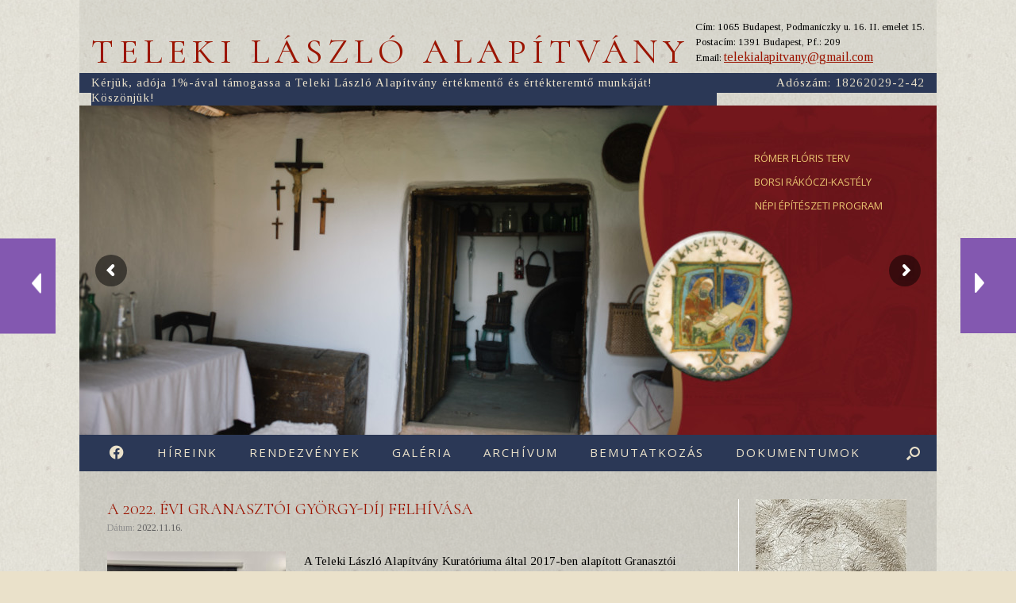

--- FILE ---
content_type: text/html; charset=UTF-8
request_url: https://www.telekialapitvany.hu/a-2022-evi-granasztoi-gyorgy-dij-felhivasa/
body_size: 18179
content:
<!DOCTYPE html>
<html lang="hu">
<head>
	<meta charset="UTF-8" />
	<meta http-equiv="X-UA-Compatible" content="IE=10" />
	<meta name="facebook-domain-verification" content="gk3hgr2zrl3sth1e1w1bted3n25jbq" />
	<link rel="profile" href="http://gmpg.org/xfn/11" />
	<link rel="pingback" href="https://www.telekialapitvany.hu/xmlrpc.php" />
	<title>A 2022. évi Granasztói György-díj felhívása &#8211; TELEKI LÁSZLÓ ALAPÍTVÁNY</title>
<meta name='robots' content='max-image-preview:large' />
	<style>img:is([sizes="auto" i], [sizes^="auto," i]) { contain-intrinsic-size: 3000px 1500px }</style>
	<link rel="alternate" type="application/rss+xml" title="TELEKI LÁSZLÓ ALAPÍTVÁNY &raquo; hírcsatorna" href="https://www.telekialapitvany.hu/feed/" />
<link rel="alternate" type="application/rss+xml" title="TELEKI LÁSZLÓ ALAPÍTVÁNY &raquo; hozzászólás hírcsatorna" href="https://www.telekialapitvany.hu/comments/feed/" />
<script type="text/javascript">
/* <![CDATA[ */
window._wpemojiSettings = {"baseUrl":"https:\/\/s.w.org\/images\/core\/emoji\/16.0.1\/72x72\/","ext":".png","svgUrl":"https:\/\/s.w.org\/images\/core\/emoji\/16.0.1\/svg\/","svgExt":".svg","source":{"concatemoji":"https:\/\/www.telekialapitvany.hu\/wp-includes\/js\/wp-emoji-release.min.js?ver=6.8.3"}};
/*! This file is auto-generated */
!function(s,n){var o,i,e;function c(e){try{var t={supportTests:e,timestamp:(new Date).valueOf()};sessionStorage.setItem(o,JSON.stringify(t))}catch(e){}}function p(e,t,n){e.clearRect(0,0,e.canvas.width,e.canvas.height),e.fillText(t,0,0);var t=new Uint32Array(e.getImageData(0,0,e.canvas.width,e.canvas.height).data),a=(e.clearRect(0,0,e.canvas.width,e.canvas.height),e.fillText(n,0,0),new Uint32Array(e.getImageData(0,0,e.canvas.width,e.canvas.height).data));return t.every(function(e,t){return e===a[t]})}function u(e,t){e.clearRect(0,0,e.canvas.width,e.canvas.height),e.fillText(t,0,0);for(var n=e.getImageData(16,16,1,1),a=0;a<n.data.length;a++)if(0!==n.data[a])return!1;return!0}function f(e,t,n,a){switch(t){case"flag":return n(e,"\ud83c\udff3\ufe0f\u200d\u26a7\ufe0f","\ud83c\udff3\ufe0f\u200b\u26a7\ufe0f")?!1:!n(e,"\ud83c\udde8\ud83c\uddf6","\ud83c\udde8\u200b\ud83c\uddf6")&&!n(e,"\ud83c\udff4\udb40\udc67\udb40\udc62\udb40\udc65\udb40\udc6e\udb40\udc67\udb40\udc7f","\ud83c\udff4\u200b\udb40\udc67\u200b\udb40\udc62\u200b\udb40\udc65\u200b\udb40\udc6e\u200b\udb40\udc67\u200b\udb40\udc7f");case"emoji":return!a(e,"\ud83e\udedf")}return!1}function g(e,t,n,a){var r="undefined"!=typeof WorkerGlobalScope&&self instanceof WorkerGlobalScope?new OffscreenCanvas(300,150):s.createElement("canvas"),o=r.getContext("2d",{willReadFrequently:!0}),i=(o.textBaseline="top",o.font="600 32px Arial",{});return e.forEach(function(e){i[e]=t(o,e,n,a)}),i}function t(e){var t=s.createElement("script");t.src=e,t.defer=!0,s.head.appendChild(t)}"undefined"!=typeof Promise&&(o="wpEmojiSettingsSupports",i=["flag","emoji"],n.supports={everything:!0,everythingExceptFlag:!0},e=new Promise(function(e){s.addEventListener("DOMContentLoaded",e,{once:!0})}),new Promise(function(t){var n=function(){try{var e=JSON.parse(sessionStorage.getItem(o));if("object"==typeof e&&"number"==typeof e.timestamp&&(new Date).valueOf()<e.timestamp+604800&&"object"==typeof e.supportTests)return e.supportTests}catch(e){}return null}();if(!n){if("undefined"!=typeof Worker&&"undefined"!=typeof OffscreenCanvas&&"undefined"!=typeof URL&&URL.createObjectURL&&"undefined"!=typeof Blob)try{var e="postMessage("+g.toString()+"("+[JSON.stringify(i),f.toString(),p.toString(),u.toString()].join(",")+"));",a=new Blob([e],{type:"text/javascript"}),r=new Worker(URL.createObjectURL(a),{name:"wpTestEmojiSupports"});return void(r.onmessage=function(e){c(n=e.data),r.terminate(),t(n)})}catch(e){}c(n=g(i,f,p,u))}t(n)}).then(function(e){for(var t in e)n.supports[t]=e[t],n.supports.everything=n.supports.everything&&n.supports[t],"flag"!==t&&(n.supports.everythingExceptFlag=n.supports.everythingExceptFlag&&n.supports[t]);n.supports.everythingExceptFlag=n.supports.everythingExceptFlag&&!n.supports.flag,n.DOMReady=!1,n.readyCallback=function(){n.DOMReady=!0}}).then(function(){return e}).then(function(){var e;n.supports.everything||(n.readyCallback(),(e=n.source||{}).concatemoji?t(e.concatemoji):e.wpemoji&&e.twemoji&&(t(e.twemoji),t(e.wpemoji)))}))}((window,document),window._wpemojiSettings);
/* ]]> */
</script>
<link rel='stylesheet' id='dashicons-css' href='https://www.telekialapitvany.hu/wp-includes/css/dashicons.min.css?ver=6.8.3' type='text/css' media='all' />
<link rel='stylesheet' id='menu-icon-font-awesome-css' href='https://www.telekialapitvany.hu/wp-content/plugins/menu-icons/css/fontawesome/css/all.min.css?ver=5.15.4' type='text/css' media='all' />
<link rel='stylesheet' id='menu-icons-extra-css' href='https://www.telekialapitvany.hu/wp-content/plugins/menu-icons/css/extra.min.css?ver=0.13.19' type='text/css' media='all' />
<style id='wp-emoji-styles-inline-css' type='text/css'>

	img.wp-smiley, img.emoji {
		display: inline !important;
		border: none !important;
		box-shadow: none !important;
		height: 1em !important;
		width: 1em !important;
		margin: 0 0.07em !important;
		vertical-align: -0.1em !important;
		background: none !important;
		padding: 0 !important;
	}
</style>
<link rel='stylesheet' id='wp-block-library-css' href='https://www.telekialapitvany.hu/wp-includes/css/dist/block-library/style.min.css?ver=6.8.3' type='text/css' media='all' />
<style id='classic-theme-styles-inline-css' type='text/css'>
/*! This file is auto-generated */
.wp-block-button__link{color:#fff;background-color:#32373c;border-radius:9999px;box-shadow:none;text-decoration:none;padding:calc(.667em + 2px) calc(1.333em + 2px);font-size:1.125em}.wp-block-file__button{background:#32373c;color:#fff;text-decoration:none}
</style>
<link rel='stylesheet' id='wp-components-css' href='https://www.telekialapitvany.hu/wp-includes/css/dist/components/style.min.css?ver=6.8.3' type='text/css' media='all' />
<link rel='stylesheet' id='wp-preferences-css' href='https://www.telekialapitvany.hu/wp-includes/css/dist/preferences/style.min.css?ver=6.8.3' type='text/css' media='all' />
<link rel='stylesheet' id='wp-block-editor-css' href='https://www.telekialapitvany.hu/wp-includes/css/dist/block-editor/style.min.css?ver=6.8.3' type='text/css' media='all' />
<link rel='stylesheet' id='popup-maker-block-library-style-css' href='https://www.telekialapitvany.hu/wp-content/plugins/popup-maker/dist/packages/block-library-style.css?ver=dbea705cfafe089d65f1' type='text/css' media='all' />
<style id='global-styles-inline-css' type='text/css'>
:root{--wp--preset--aspect-ratio--square: 1;--wp--preset--aspect-ratio--4-3: 4/3;--wp--preset--aspect-ratio--3-4: 3/4;--wp--preset--aspect-ratio--3-2: 3/2;--wp--preset--aspect-ratio--2-3: 2/3;--wp--preset--aspect-ratio--16-9: 16/9;--wp--preset--aspect-ratio--9-16: 9/16;--wp--preset--color--black: #000000;--wp--preset--color--cyan-bluish-gray: #abb8c3;--wp--preset--color--white: #ffffff;--wp--preset--color--pale-pink: #f78da7;--wp--preset--color--vivid-red: #cf2e2e;--wp--preset--color--luminous-vivid-orange: #ff6900;--wp--preset--color--luminous-vivid-amber: #fcb900;--wp--preset--color--light-green-cyan: #7bdcb5;--wp--preset--color--vivid-green-cyan: #00d084;--wp--preset--color--pale-cyan-blue: #8ed1fc;--wp--preset--color--vivid-cyan-blue: #0693e3;--wp--preset--color--vivid-purple: #9b51e0;--wp--preset--gradient--vivid-cyan-blue-to-vivid-purple: linear-gradient(135deg,rgba(6,147,227,1) 0%,rgb(155,81,224) 100%);--wp--preset--gradient--light-green-cyan-to-vivid-green-cyan: linear-gradient(135deg,rgb(122,220,180) 0%,rgb(0,208,130) 100%);--wp--preset--gradient--luminous-vivid-amber-to-luminous-vivid-orange: linear-gradient(135deg,rgba(252,185,0,1) 0%,rgba(255,105,0,1) 100%);--wp--preset--gradient--luminous-vivid-orange-to-vivid-red: linear-gradient(135deg,rgba(255,105,0,1) 0%,rgb(207,46,46) 100%);--wp--preset--gradient--very-light-gray-to-cyan-bluish-gray: linear-gradient(135deg,rgb(238,238,238) 0%,rgb(169,184,195) 100%);--wp--preset--gradient--cool-to-warm-spectrum: linear-gradient(135deg,rgb(74,234,220) 0%,rgb(151,120,209) 20%,rgb(207,42,186) 40%,rgb(238,44,130) 60%,rgb(251,105,98) 80%,rgb(254,248,76) 100%);--wp--preset--gradient--blush-light-purple: linear-gradient(135deg,rgb(255,206,236) 0%,rgb(152,150,240) 100%);--wp--preset--gradient--blush-bordeaux: linear-gradient(135deg,rgb(254,205,165) 0%,rgb(254,45,45) 50%,rgb(107,0,62) 100%);--wp--preset--gradient--luminous-dusk: linear-gradient(135deg,rgb(255,203,112) 0%,rgb(199,81,192) 50%,rgb(65,88,208) 100%);--wp--preset--gradient--pale-ocean: linear-gradient(135deg,rgb(255,245,203) 0%,rgb(182,227,212) 50%,rgb(51,167,181) 100%);--wp--preset--gradient--electric-grass: linear-gradient(135deg,rgb(202,248,128) 0%,rgb(113,206,126) 100%);--wp--preset--gradient--midnight: linear-gradient(135deg,rgb(2,3,129) 0%,rgb(40,116,252) 100%);--wp--preset--font-size--small: 13px;--wp--preset--font-size--medium: 20px;--wp--preset--font-size--large: 36px;--wp--preset--font-size--x-large: 42px;--wp--preset--spacing--20: 0.44rem;--wp--preset--spacing--30: 0.67rem;--wp--preset--spacing--40: 1rem;--wp--preset--spacing--50: 1.5rem;--wp--preset--spacing--60: 2.25rem;--wp--preset--spacing--70: 3.38rem;--wp--preset--spacing--80: 5.06rem;--wp--preset--shadow--natural: 6px 6px 9px rgba(0, 0, 0, 0.2);--wp--preset--shadow--deep: 12px 12px 50px rgba(0, 0, 0, 0.4);--wp--preset--shadow--sharp: 6px 6px 0px rgba(0, 0, 0, 0.2);--wp--preset--shadow--outlined: 6px 6px 0px -3px rgba(255, 255, 255, 1), 6px 6px rgba(0, 0, 0, 1);--wp--preset--shadow--crisp: 6px 6px 0px rgba(0, 0, 0, 1);}:where(.is-layout-flex){gap: 0.5em;}:where(.is-layout-grid){gap: 0.5em;}body .is-layout-flex{display: flex;}.is-layout-flex{flex-wrap: wrap;align-items: center;}.is-layout-flex > :is(*, div){margin: 0;}body .is-layout-grid{display: grid;}.is-layout-grid > :is(*, div){margin: 0;}:where(.wp-block-columns.is-layout-flex){gap: 2em;}:where(.wp-block-columns.is-layout-grid){gap: 2em;}:where(.wp-block-post-template.is-layout-flex){gap: 1.25em;}:where(.wp-block-post-template.is-layout-grid){gap: 1.25em;}.has-black-color{color: var(--wp--preset--color--black) !important;}.has-cyan-bluish-gray-color{color: var(--wp--preset--color--cyan-bluish-gray) !important;}.has-white-color{color: var(--wp--preset--color--white) !important;}.has-pale-pink-color{color: var(--wp--preset--color--pale-pink) !important;}.has-vivid-red-color{color: var(--wp--preset--color--vivid-red) !important;}.has-luminous-vivid-orange-color{color: var(--wp--preset--color--luminous-vivid-orange) !important;}.has-luminous-vivid-amber-color{color: var(--wp--preset--color--luminous-vivid-amber) !important;}.has-light-green-cyan-color{color: var(--wp--preset--color--light-green-cyan) !important;}.has-vivid-green-cyan-color{color: var(--wp--preset--color--vivid-green-cyan) !important;}.has-pale-cyan-blue-color{color: var(--wp--preset--color--pale-cyan-blue) !important;}.has-vivid-cyan-blue-color{color: var(--wp--preset--color--vivid-cyan-blue) !important;}.has-vivid-purple-color{color: var(--wp--preset--color--vivid-purple) !important;}.has-black-background-color{background-color: var(--wp--preset--color--black) !important;}.has-cyan-bluish-gray-background-color{background-color: var(--wp--preset--color--cyan-bluish-gray) !important;}.has-white-background-color{background-color: var(--wp--preset--color--white) !important;}.has-pale-pink-background-color{background-color: var(--wp--preset--color--pale-pink) !important;}.has-vivid-red-background-color{background-color: var(--wp--preset--color--vivid-red) !important;}.has-luminous-vivid-orange-background-color{background-color: var(--wp--preset--color--luminous-vivid-orange) !important;}.has-luminous-vivid-amber-background-color{background-color: var(--wp--preset--color--luminous-vivid-amber) !important;}.has-light-green-cyan-background-color{background-color: var(--wp--preset--color--light-green-cyan) !important;}.has-vivid-green-cyan-background-color{background-color: var(--wp--preset--color--vivid-green-cyan) !important;}.has-pale-cyan-blue-background-color{background-color: var(--wp--preset--color--pale-cyan-blue) !important;}.has-vivid-cyan-blue-background-color{background-color: var(--wp--preset--color--vivid-cyan-blue) !important;}.has-vivid-purple-background-color{background-color: var(--wp--preset--color--vivid-purple) !important;}.has-black-border-color{border-color: var(--wp--preset--color--black) !important;}.has-cyan-bluish-gray-border-color{border-color: var(--wp--preset--color--cyan-bluish-gray) !important;}.has-white-border-color{border-color: var(--wp--preset--color--white) !important;}.has-pale-pink-border-color{border-color: var(--wp--preset--color--pale-pink) !important;}.has-vivid-red-border-color{border-color: var(--wp--preset--color--vivid-red) !important;}.has-luminous-vivid-orange-border-color{border-color: var(--wp--preset--color--luminous-vivid-orange) !important;}.has-luminous-vivid-amber-border-color{border-color: var(--wp--preset--color--luminous-vivid-amber) !important;}.has-light-green-cyan-border-color{border-color: var(--wp--preset--color--light-green-cyan) !important;}.has-vivid-green-cyan-border-color{border-color: var(--wp--preset--color--vivid-green-cyan) !important;}.has-pale-cyan-blue-border-color{border-color: var(--wp--preset--color--pale-cyan-blue) !important;}.has-vivid-cyan-blue-border-color{border-color: var(--wp--preset--color--vivid-cyan-blue) !important;}.has-vivid-purple-border-color{border-color: var(--wp--preset--color--vivid-purple) !important;}.has-vivid-cyan-blue-to-vivid-purple-gradient-background{background: var(--wp--preset--gradient--vivid-cyan-blue-to-vivid-purple) !important;}.has-light-green-cyan-to-vivid-green-cyan-gradient-background{background: var(--wp--preset--gradient--light-green-cyan-to-vivid-green-cyan) !important;}.has-luminous-vivid-amber-to-luminous-vivid-orange-gradient-background{background: var(--wp--preset--gradient--luminous-vivid-amber-to-luminous-vivid-orange) !important;}.has-luminous-vivid-orange-to-vivid-red-gradient-background{background: var(--wp--preset--gradient--luminous-vivid-orange-to-vivid-red) !important;}.has-very-light-gray-to-cyan-bluish-gray-gradient-background{background: var(--wp--preset--gradient--very-light-gray-to-cyan-bluish-gray) !important;}.has-cool-to-warm-spectrum-gradient-background{background: var(--wp--preset--gradient--cool-to-warm-spectrum) !important;}.has-blush-light-purple-gradient-background{background: var(--wp--preset--gradient--blush-light-purple) !important;}.has-blush-bordeaux-gradient-background{background: var(--wp--preset--gradient--blush-bordeaux) !important;}.has-luminous-dusk-gradient-background{background: var(--wp--preset--gradient--luminous-dusk) !important;}.has-pale-ocean-gradient-background{background: var(--wp--preset--gradient--pale-ocean) !important;}.has-electric-grass-gradient-background{background: var(--wp--preset--gradient--electric-grass) !important;}.has-midnight-gradient-background{background: var(--wp--preset--gradient--midnight) !important;}.has-small-font-size{font-size: var(--wp--preset--font-size--small) !important;}.has-medium-font-size{font-size: var(--wp--preset--font-size--medium) !important;}.has-large-font-size{font-size: var(--wp--preset--font-size--large) !important;}.has-x-large-font-size{font-size: var(--wp--preset--font-size--x-large) !important;}
:where(.wp-block-post-template.is-layout-flex){gap: 1.25em;}:where(.wp-block-post-template.is-layout-grid){gap: 1.25em;}
:where(.wp-block-columns.is-layout-flex){gap: 2em;}:where(.wp-block-columns.is-layout-grid){gap: 2em;}
:root :where(.wp-block-pullquote){font-size: 1.5em;line-height: 1.6;}
</style>
<link rel='stylesheet' id='rs-plugin-settings-css' href='https://www.telekialapitvany.hu/wp-content/plugins/revslider/public/assets/css/settings.css?ver=5.4.7.4' type='text/css' media='all' />
<style id='rs-plugin-settings-inline-css' type='text/css'>
#rs-demo-id {}
</style>
<link rel='stylesheet' id='wp-post-nav-css' href='https://www.telekialapitvany.hu/wp-content/plugins/wp-post-nav/public/css/wp-post-nav-public.css?ver=2.0.3' type='text/css' media='all' />
<style id='wp-post-nav-inline-css' type='text/css'>
.wp-post-nav #post-nav-previous-default,
								.wp-post-nav #post-nav-previous-switched {
						    	background: #8358b0;
								}

								.wp-post-nav #post-nav-previous-default #post-nav-previous-button {
								  background:#8358b0;
								  line-height: 100px;
								  width: 70px;
								  height: 100px;
								  right: -70px;
								}

								.wp-post-nav #post-nav-previous-switched #post-nav-previous-button {
									background:#8358b0;
								  line-height: 100px;
								  width: 70px;
								  height: 100px;
								  left: -70px;
								}

								.wp-post-nav #post-nav-previous-default:hover,
								.wp-post-nav #post-nav-previous-switched:hover {
									background:#8358b0;
								}

								.wp-post-nav #post-nav-previous-default:hover #post-nav-previous-button,
								.wp-post-nav #post-nav-previous-switched:hover #post-nav-previous-button {
									background:#8358b0;
								}

								.wp-post-nav #post-nav-next-default,
								.wp-post-nav #post-nav-next-switched {
									background: #8358b0;
								}

								.wp-post-nav #post-nav-next-default #post-nav-next-button {
									background:#8358b0;
									line-height: 100px;
									width: 70px;
									height: 100px;
									left: -70px;
								}

								.wp-post-nav #post-nav-next-switched #post-nav-next-button {
									background:#8358b0;
									line-height: 100px;
									width: 70px;
									height: 100px;
									right: -70px;
								}

								.wp-post-nav #post-nav-next-default:hover,
								.wp-post-nav #post-nav-next-switched:hover {
									background:#8358b0;
								}

								.wp-post-nav #post-nav-next-default:hover #post-nav-next-button,
								.wp-post-nav #post-nav-next-switched:hover #post-nav-next-button {
									background:#8358b0;
								}

								.wp-post-nav h4 {
									text-align:center;
									font-weight:600;
								  color:#ffffff;
								  font-size:20px;
								}

								.wp-post-nav .post-nav-title {
								  color:#ffffff;
								  font-size:14px;
								}

								.wp-post-nav .post-nav-category {
									color:#ffffff;
									font-size:13px;
								}

								.wp-post-nav .post-nav-excerpt {
									color:#ffffff;
									font-size:12px;
								}

								.wp-post-nav #attachment-post-nav-previous-default {
									background: #8358b0;
									color:#ffffff;
								}

								.wp-post-nav #attachment-post-nav-previous-default:after {
									background:#8358b0;
									line-height: 100px;
									width: 70px;
									height: 100px;
									right: -70px;
								}

								@media only screen and 
								(max-width: 48em) {
								  .wp-post-nav #post-nav-next-default .post-nav-title,
								  .wp-post-nav #post-nav-next-switched .post-nav-title {
								    color:#ffffff; 
								  }

								  .wp-post-nav #post-nav-previous-default .post-nav-title,
								  .wp-post-nav #post-nav-previous-switched .post-nav-title {
								    color:#ffffff;
								  }       
								}

								.wp-post-nav-shortcode {
									display:inline-flex;
									background: #8358b0;
									margin:10px auto;
								}

								.wp-post-nav-shortcode ul {
									list-style-type:none;
								}

								.wp-post-nav-shortcode h4 {
									text-align:left;
									font-weight:600;
								  color:#ffffff;
								  font-size:20px;
								  margin-bottom:3px;
								}

								.wp-post-nav-shortcode hr {
									margin:5px auto;
								}

								.wp-post-nav-shortcode .post-nav-title {
								  color:#ffffff;
								  font-size:14px;
								}

								.wp-post-nav-shortcode .post-nav-category {
									color:#ffffff;
									font-size:13px;
								}

								.wp-post-nav-shortcode .post-nav-excerpt {
									color:#ffffff;
									font-size:12px;
								}

								.wp-post-nav-shortcode #attachment-post-nav-previous-default {
									background: #8358b0;
									color:#ffffff;
								}

								.wp-post-nav-shortcode #attachment-post-nav-previous-default:after {
									background:#8358b0;
									line-height: 100px;
									width: 70px;
									height: 100px;
									right: -70px;
								}
								
</style>
<link rel='stylesheet' id='vantage-style-css' href='https://www.telekialapitvany.hu/wp-content/themes/vantage/style.css?ver=1.8.3' type='text/css' media='all' />
<link rel='stylesheet' id='font-awesome-css' href='https://www.telekialapitvany.hu/wp-content/themes/vantage/fontawesome/css/font-awesome.css?ver=4.6.2' type='text/css' media='all' />
<link rel='stylesheet' id='siteorigin-mobilenav-css' href='https://www.telekialapitvany.hu/wp-content/themes/vantage/inc/mobilenav/css/mobilenav.css?ver=1.8.3' type='text/css' media='all' />
<link rel='stylesheet' id='dflip-style-css' href='https://www.telekialapitvany.hu/wp-content/plugins/3d-flipbook-dflip-lite/assets/css/dflip.min.css?ver=2.4.20' type='text/css' media='all' />
<script type="text/javascript" src="https://www.telekialapitvany.hu/wp-includes/js/tinymce/tinymce.min.js?ver=49110-20250317" id="wp-tinymce-root-js"></script>
<script type="text/javascript" src="https://www.telekialapitvany.hu/wp-includes/js/tinymce/plugins/compat3x/plugin.min.js?ver=49110-20250317" id="wp-tinymce-js"></script>
<script type="text/javascript" src="https://www.telekialapitvany.hu/wp-includes/js/jquery/jquery.min.js?ver=3.7.1" id="jquery-core-js"></script>
<script type="text/javascript" src="https://www.telekialapitvany.hu/wp-includes/js/jquery/jquery-migrate.min.js?ver=3.4.1" id="jquery-migrate-js"></script>
<script type="text/javascript" src="https://www.telekialapitvany.hu/wp-content/plugins/revslider/public/assets/js/jquery.themepunch.tools.min.js?ver=5.4.7.4" id="tp-tools-js"></script>
<script type="text/javascript" src="https://www.telekialapitvany.hu/wp-content/plugins/revslider/public/assets/js/jquery.themepunch.revolution.min.js?ver=5.4.7.4" id="revmin-js"></script>
<!--[if lt IE 9]>
<script type="text/javascript" src="https://www.telekialapitvany.hu/wp-content/themes/vantage/js/html5.min.js?ver=3.7.3" id="vantage-html5-js"></script>
<![endif]-->
<!--[if (gte IE 6)&(lte IE 8)]>
<script type="text/javascript" src="https://www.telekialapitvany.hu/wp-content/themes/vantage/js/selectivizr.min.js?ver=1.0.2" id="vantage-selectivizr-js"></script>
<![endif]-->
<script type="text/javascript" id="siteorigin-mobilenav-js-extra">
/* <![CDATA[ */
var mobileNav = {"search":"","text":{"navigate":"Men\u00fc","back":"Vissza","close":"Bez\u00e1r\u00e1s"},"nextIconUrl":"https:\/\/www.telekialapitvany.hu\/wp-content\/themes\/vantage\/inc\/mobilenav\/images\/next.png","mobileMenuClose":"<i class=\"fa fa-times\"><\/i>"};
/* ]]> */
</script>
<script type="text/javascript" src="https://www.telekialapitvany.hu/wp-content/themes/vantage/inc/mobilenav/js/mobilenav.min.js?ver=1.8.3" id="siteorigin-mobilenav-js"></script>
<link rel="https://api.w.org/" href="https://www.telekialapitvany.hu/wp-json/" /><link rel="alternate" title="JSON" type="application/json" href="https://www.telekialapitvany.hu/wp-json/wp/v2/posts/8032" /><link rel="EditURI" type="application/rsd+xml" title="RSD" href="https://www.telekialapitvany.hu/xmlrpc.php?rsd" />
<meta name="generator" content="WordPress 6.8.3" />
<link rel="canonical" href="https://www.telekialapitvany.hu/a-2022-evi-granasztoi-gyorgy-dij-felhivasa/" />
<link rel='shortlink' href='https://www.telekialapitvany.hu/?p=8032' />
<link rel="alternate" title="oEmbed (JSON)" type="application/json+oembed" href="https://www.telekialapitvany.hu/wp-json/oembed/1.0/embed?url=https%3A%2F%2Fwww.telekialapitvany.hu%2Fa-2022-evi-granasztoi-gyorgy-dij-felhivasa%2F" />
<link rel="alternate" title="oEmbed (XML)" type="text/xml+oembed" href="https://www.telekialapitvany.hu/wp-json/oembed/1.0/embed?url=https%3A%2F%2Fwww.telekialapitvany.hu%2Fa-2022-evi-granasztoi-gyorgy-dij-felhivasa%2F&#038;format=xml" />
<meta name="generator" content="Redux 4.5.9" /><!-- Global site tag (gtag.js) - Google Analytics -->
<script async src="https://www.googletagmanager.com/gtag/js?id=UA-182238482-2"></script>
<script>
  window.dataLayer = window.dataLayer || [];
  function gtag(){dataLayer.push(arguments);}
  gtag('js', new Date());

  gtag('config', 'UA-182238482-2');
</script><meta name="viewport" content="width=device-width, initial-scale=1" />		<style type="text/css">
			.so-mobilenav-mobile + * { display: none; }
			@media screen and (max-width: 768px) { .so-mobilenav-mobile + * { display: block; } .so-mobilenav-standard + * { display: none; } .site-navigation #search-icon { display: none; } }
		</style>
	<style type="text/css" id="custom-background-css">
body.custom-background { background-color: #eae1ca; background-image: url("https://www.telekialapitvany.hu/wp-content/uploads/2019/02/sorminta.jpg"); background-position: center center; background-size: auto; background-repeat: repeat; background-attachment: scroll; }
</style>
	<meta name="generator" content="Powered by Slider Revolution 5.4.7.4 - responsive, Mobile-Friendly Slider Plugin for WordPress with comfortable drag and drop interface." />
	<style type="text/css" media="screen">
		#footer-widgets .widget { width: 100%; }
		#masthead-widgets .widget { width: 100%; }
	</style>
	<style type="text/css" id="vantage-footer-widgets">#footer-widgets aside { width : 100%; } </style> <style type="text/css" id="customizer-css">@import url(//fonts.googleapis.com/css?family=Tinos:400|Open+Sans:400); body,button,input,select,textarea { font-family: "Tinos"; font-weight: 400 } #masthead h1 { font-family: "Tinos"; font-weight: 400 } h1,h2,h3,h4,h5,h6 { font-family: "Tinos"; font-weight: 400 } .main-navigation, .mobile-nav-frame, .mobile-nav-frame .title h3 { font-family: "Open Sans"; font-weight: 400 } #masthead .hgroup h1, #masthead.masthead-logo-in-menu .logo > h1 { font-size: 44px; color: #9b1400 } #masthead .hgroup .support-text { font-size: 17px; color: #000000 } #page-title, article.post .entry-header h1.entry-title, article.page .entry-header h1.entry-title { color: #9b1400 } .entry-content { font-size: 15px } .entry-content, #comments .commentlist article .comment-meta a { color: #000000 } .entry-content h1, .entry-content h2, .entry-content h3, .entry-content h4, .entry-content h5, .entry-content h6, #comments .commentlist article .comment-author a, #comments .commentlist article .comment-author, #comments-title, #reply-title, #commentform label { color: #000000 } #comments-title, #reply-title { border-bottom-color: #000000 } .entry-content h1 { font-size: 28px } .entry-content h2 { font-size: 26px } .entry-content h3 { font-size: 24px } .entry-content h4 { font-size: 22px } .entry-content h5 { font-size: 20px } .entry-content h6 { font-size: 18px } .main-navigation ul { text-align: center } .main-navigation { background-color: #2b3856 } .main-navigation a { color: #eae1ca } .main-navigation ul ul { background-color: #1b2940 } .main-navigation ul ul a { color: #eae1ca } .main-navigation ul li:hover > a, .main-navigation ul li:focus > a, #search-icon #search-icon-icon:hover { background-color: #9b1400 } .main-navigation ul li:hover > a, .main-navigation ul li:focus > a, .main-navigation ul li:hover > a [class^="fa fa-"] { color: #eae1ca } .main-navigation ul ul li:hover > a { background-color: #9b1400; color: #eae1ca } .main-navigation [class^="fa fa-"], .main-navigation .mobile-nav-icon { color: #eae1ca } .main-navigation ul li:hover > a [class^="fa fa-"], .main-navigation ul li:hover > a .mobile-nav-icon { color: #eae1ca } .main-navigation ul li.current-menu-item > a, .main-navigation ul li.current_page_item > a  { background-color: #eae1ca } .main-navigation ul li.current-menu-item > a, .main-navigation ul li.current-menu-item > a [class^="fa fa-"], .main-navigation ul li.current-page-item > a, .main-navigation ul li.current-page-item > a [class^="fa fa-"] { color: #2b3856 } #search-icon #search-icon-icon { background-color: #2b3856 } #search-icon #search-icon-icon .vantage-icon-search { color: #eae1ca } #search-icon #search-icon-icon:hover .vantage-icon-search { color: #eae1ca } #search-icon .searchform { background-color: #2b3856 } .main-navigation ul li a { padding-top: 15px; padding-bottom: 15px } .main-navigation ul li a, #masthead.masthead-logo-in-menu .logo { padding-left: 20px; padding-right: 20px } .main-navigation ul li { font-size: 15px } a.button, button, html input[type="button"], input[type="reset"], input[type="submit"], .post-navigation a, #image-navigation a, article.post .more-link, article.page .more-link, .paging-navigation a, .woocommerce #page-wrapper .button, .woocommerce a.button, .woocommerce .checkout-button, .woocommerce input.button, #infinite-handle span button { text-shadow: none } a.button, button, html input[type="button"], input[type="reset"], input[type="submit"], .post-navigation a, #image-navigation a, article.post .more-link, article.page .more-link, .paging-navigation a, .woocommerce #page-wrapper .button, .woocommerce a.button, .woocommerce .checkout-button, .woocommerce input.button, .woocommerce #respond input#submit.alt, .woocommerce a.button.alt, .woocommerce button.button.alt, .woocommerce input.button.alt, #infinite-handle span { -webkit-box-shadow: none; -moz-box-shadow: none; box-shadow: none } #masthead { background-color: #eae1ca } #main { background-color: #eae1ca } #colophon, body.layout-full { background-color: #2b3856 } #footer-widgets .widget .widget-title { color: #eae1ca } #footer-widgets .widget { color: #eae1ca } #colophon .widget_nav_menu .menu-item a { border-color: #eae1ca } #footer-widgets .widget a, #footer-widgets .widget a:visited { color: #eae1ca } #footer-widgets .widget a:hover, #footer-widgets .widget a:focus, #footer-widgets .widget a:active { color: #ffffff } #colophon #theme-attribution, #colophon #site-info { color: #eae1ca } #colophon #theme-attribution a, #colophon #site-info a { color: #ffffff } </style><script type="text/javascript">function setREVStartSize(e){									
						try{ e.c=jQuery(e.c);var i=jQuery(window).width(),t=9999,r=0,n=0,l=0,f=0,s=0,h=0;
							if(e.responsiveLevels&&(jQuery.each(e.responsiveLevels,function(e,f){f>i&&(t=r=f,l=e),i>f&&f>r&&(r=f,n=e)}),t>r&&(l=n)),f=e.gridheight[l]||e.gridheight[0]||e.gridheight,s=e.gridwidth[l]||e.gridwidth[0]||e.gridwidth,h=i/s,h=h>1?1:h,f=Math.round(h*f),"fullscreen"==e.sliderLayout){var u=(e.c.width(),jQuery(window).height());if(void 0!=e.fullScreenOffsetContainer){var c=e.fullScreenOffsetContainer.split(",");if (c) jQuery.each(c,function(e,i){u=jQuery(i).length>0?u-jQuery(i).outerHeight(!0):u}),e.fullScreenOffset.split("%").length>1&&void 0!=e.fullScreenOffset&&e.fullScreenOffset.length>0?u-=jQuery(window).height()*parseInt(e.fullScreenOffset,0)/100:void 0!=e.fullScreenOffset&&e.fullScreenOffset.length>0&&(u-=parseInt(e.fullScreenOffset,0))}f=u}else void 0!=e.minHeight&&f<e.minHeight&&(f=e.minHeight);e.c.closest(".rev_slider_wrapper").css({height:f})					
						}catch(d){console.log("Failure at Presize of Slider:"+d)}						
					};</script>
	<link href="https://fonts.googleapis.com/css?family=Cormorant+SC:400,700&amp;subset=latin-ext" rel="stylesheet">
<!-- Facebook Pixel Code -->
<script>
  !function(f,b,e,v,n,t,s)
  {if(f.fbq)return;n=f.fbq=function(){n.callMethod?
  n.callMethod.apply(n,arguments):n.queue.push(arguments)};
  if(!f._fbq)f._fbq=n;n.push=n;n.loaded=!0;n.version='2.0';
  n.queue=[];t=b.createElement(e);t.async=!0;
  t.src=v;s=b.getElementsByTagName(e)[0];
  s.parentNode.insertBefore(t,s)}(window, document,'script',
  'https://connect.facebook.net/en_US/fbevents.js');
  fbq('init', '414770723421075');
  fbq('track', 'PageView');
</script>
<noscript><img height="1" width="1" style="display:none"
  src="https://www.facebook.com/tr?id=414770723421075&ev=PageView&noscript=1"
/></noscript>
<!-- End Facebook Pixel Code -->
</head>

<body class="wp-singular post-template-default single single-post postid-8032 single-format-standard custom-background wp-theme-vantage group-blog responsive layout-boxed no-js has-sidebar has-menu-search page-layout-default mobilenav">


<div id="page-wrapper">

	
	
		<header id="masthead" class="site-header" role="banner">

	<div class="hgroup full-container ">

		
			<a href="https://www.telekialapitvany.hu/" title="TELEKI LÁSZLÓ ALAPÍTVÁNY" rel="home" class="logo"><h1 class="site-title">TELEKI LÁSZLÓ ALAPÍTVÁNY</h1></a>
			
				<div id="header-sidebar" >
					<aside id="custom_html-2" class="widget_text widget widget_custom_html"><div class="textwidget custom-html-widget"><div style="font-size: 13px;">Cím: 1065 Budapest, Podmaniczky u. 16. II. emelet 15.<br />
Postacím: 1391 Budapest, Pf.: 209<br />
Email: <a href="mailto:telekialapitvany@gmail.com"><u>telekialapitvany@gmail.com</u></a>
</div></div></aside>				</div>

			
		
	</div><!-- .hgroup.full-container -->

	<div id="slider">
	<div id="felsocsik">
		<div id="bal">
			<p class="ado">Kérjük, adója 1%-ával támogassa a Teleki László Alapítvány értékmentő és értékteremtő munkáját! Köszönjük!</p>
		</div>
		<div id="jobb">
			<p class="adoszam">Adószám: 18262029-2-42</p>
		</div>
	</div>
	<div style="clear: both;"></div>
	<link href="https://fonts.googleapis.com/css?family=Open+Sans:400" rel="stylesheet" property="stylesheet" type="text/css" media="all">
<div id="rev_slider_1_1_wrapper" class="rev_slider_wrapper fullwidthbanner-container" data-source="gallery" style="margin:0px auto;background:transparent;padding:0px;margin-top:0px;margin-bottom:0px;">
<!-- START REVOLUTION SLIDER 5.4.7.4 auto mode -->
	<div id="rev_slider_1_1" class="rev_slider fullwidthabanner" style="display:none;" data-version="5.4.7.4">
<ul>	<!-- SLIDE  -->
	<li data-index="rs-1" data-transition="3dcurtain-horizontal,3dcurtain-vertical,cube-horizontal,incube,incube-horizontal,turnoff,turnoff-vertical,flyin,cube" data-slotamount="default,default,default,default,default,default,default,default,default,default" data-hideafterloop="0" data-hideslideonmobile="off"  data-randomtransition="on" data-easein="default,default,default,default,default,default,default,default,default,default" data-easeout="default,default,default,default,default,default,default,default,default,default" data-masterspeed="800,default,default,default,default,default,default,default,default,default"  data-thumb="https://www.telekialapitvany.hu/wp-content/uploads/2023/01/teleki-alapitvany-slider-2023-01-100x50.jpg"  data-rotate="0,0,0,0,0,0,0,0,0,0"  data-saveperformance="off"  data-title="Slide" data-param1="" data-param2="" data-param3="" data-param4="" data-param5="" data-param6="" data-param7="" data-param8="" data-param9="" data-param10="" data-description="">
		<!-- MAIN IMAGE -->
		<img src="https://www.telekialapitvany.hu/wp-content/uploads/2023/01/teleki-alapitvany-slider-2023-01.jpg"  alt="" title="teleki-alapitvany-slider-2023-01"  width="1080" height="461" data-bgposition="center center" data-bgfit="cover" data-bgrepeat="no-repeat" class="rev-slidebg" data-no-retina>
		<!-- LAYERS -->

		<!-- LAYER NR. 1 -->
		<a class="tp-caption   tp-resizeme" 
 href="http://www.romerterv.hu/" target="_blank"			 id="slide-1-layer-1" 
			 data-x="850" 
			 data-y="55" 
						data-width="['auto']"
			data-height="['auto']"
 
			data-type="text" 
			data-actions=''
			data-responsive_offset="on" 

			data-frames='[{"delay":10,"speed":0,"frame":"0","to":"o:1;","ease":"Power3.easeInOut"},{"delay":"wait","speed":0,"frame":"999","ease":"Power3.easeInOut"}]'
			data-textAlign="['inherit','inherit','inherit','inherit']"
			data-paddingtop="[0,0,0,0]"
			data-paddingright="[0,0,0,0]"
			data-paddingbottom="[0,0,0,0]"
			data-paddingleft="[0,0,0,0]"

			style="z-index: 5; white-space: nowrap; font-size: 13px; line-height: 22px; font-weight: 400; color: #e9c370; letter-spacing: 0px;font-family:Open Sans;text-decoration: none;">RÓMER FLÓRIS TERV </a>

		<!-- LAYER NR. 2 -->
		<a class="tp-caption   tp-resizeme" 
 href="https://www.borsikastely.eu" target="_blank"			 id="slide-1-layer-2" 
			 data-x="850" 
			 data-y="85" 
						data-width="['auto']"
			data-height="['auto']"
 
			data-type="text" 
			data-actions=''
			data-responsive_offset="on" 

			data-frames='[{"delay":10,"speed":0,"frame":"0","to":"o:1;","ease":"Power3.easeInOut"},{"delay":"wait","speed":0,"frame":"999","ease":"Power3.easeInOut"}]'
			data-textAlign="['inherit','inherit','inherit','inherit']"
			data-paddingtop="[0,0,0,0]"
			data-paddingright="[0,0,0,0]"
			data-paddingbottom="[0,0,0,0]"
			data-paddingleft="[0,0,0,0]"

			style="z-index: 6; white-space: nowrap; font-size: 13px; line-height: 22px; font-weight: 400; color: #e9c370; letter-spacing: 0px;font-family:Open Sans;text-decoration: none;">BORSI RÁKÓCZI-KASTÉLY </a>

		<!-- LAYER NR. 3 -->
		<div class="tp-caption   tp-resizeme tp-svg-layer" 
			 id="slide-1-layer-3" 
			 data-x="820" 
			 data-y="57" 
						data-width="['20']"
			data-height="['20']"
 
			data-type="svg" 
			data-svg_src="http://www.telekialapitvany.hu/wp-content/plugins/revslider/public/assets/assets/svg/hardware/ic_keyboard_arrow_right_24px.svg" 
			data-svg_idle="sc:transparent;sw:0;sda:0;sdo:0;" 
			data-responsive_offset="on" 

			data-frames='[{"delay":10,"speed":0,"frame":"0","to":"o:1;","ease":"Power3.easeInOut"},{"delay":"wait","speed":0,"frame":"999","ease":"Power3.easeInOut"}]'
			data-textAlign="['inherit','inherit','inherit','inherit']"
			data-paddingtop="[0,0,0,0]"
			data-paddingright="[0,0,0,0]"
			data-paddingbottom="[0,0,0,0]"
			data-paddingleft="[0,0,0,0]"

			style="z-index: 7; min-width: 20px; max-width: 20px; max-width: 20px; max-width: 20px; color: #e9c370;"> </div>

		<!-- LAYER NR. 4 -->
		<div class="tp-caption   tp-resizeme tp-svg-layer" 
			 id="slide-1-layer-4" 
			 data-x="825" 
			 data-y="57" 
						data-width="['20']"
			data-height="['20']"
 
			data-type="svg" 
			data-svg_src="http://www.telekialapitvany.hu/wp-content/plugins/revslider/public/assets/assets/svg/hardware/ic_keyboard_arrow_right_24px.svg" 
			data-svg_idle="sc:transparent;sw:0;sda:0;sdo:0;" 
			data-responsive_offset="on" 

			data-frames='[{"delay":10,"speed":0,"frame":"0","to":"o:1;","ease":"Power3.easeInOut"},{"delay":"wait","speed":0,"frame":"999","ease":"Power3.easeInOut"}]'
			data-textAlign="['inherit','inherit','inherit','inherit']"
			data-paddingtop="[0,0,0,0]"
			data-paddingright="[0,0,0,0]"
			data-paddingbottom="[0,0,0,0]"
			data-paddingleft="[0,0,0,0]"

			style="z-index: 8; min-width: 20px; max-width: 20px; max-width: 20px; max-width: 20px; color: #e9c370;"> </div>

		<!-- LAYER NR. 5 -->
		<div class="tp-caption   tp-resizeme tp-svg-layer" 
			 id="slide-1-layer-5" 
			 data-x="820" 
			 data-y="87" 
						data-width="['20']"
			data-height="['20']"
 
			data-type="svg" 
			data-svg_src="http://www.telekialapitvany.hu/wp-content/plugins/revslider/public/assets/assets/svg/hardware/ic_keyboard_arrow_right_24px.svg" 
			data-svg_idle="sc:transparent;sw:0;sda:0;sdo:0;" 
			data-responsive_offset="on" 

			data-frames='[{"delay":10,"speed":0,"frame":"0","to":"o:1;","ease":"Power3.easeInOut"},{"delay":"wait","speed":0,"frame":"999","ease":"Power3.easeInOut"}]'
			data-textAlign="['inherit','inherit','inherit','inherit']"
			data-paddingtop="[0,0,0,0]"
			data-paddingright="[0,0,0,0]"
			data-paddingbottom="[0,0,0,0]"
			data-paddingleft="[0,0,0,0]"

			style="z-index: 9; min-width: 20px; max-width: 20px; max-width: 20px; max-width: 20px; color: #e9c370;"> </div>

		<!-- LAYER NR. 6 -->
		<div class="tp-caption   tp-resizeme tp-svg-layer" 
			 id="slide-1-layer-6" 
			 data-x="825" 
			 data-y="87" 
						data-width="['20']"
			data-height="['20']"
 
			data-type="svg" 
			data-svg_src="http://www.telekialapitvany.hu/wp-content/plugins/revslider/public/assets/assets/svg/hardware/ic_keyboard_arrow_right_24px.svg" 
			data-svg_idle="sc:transparent;sw:0;sda:0;sdo:0;" 
			data-responsive_offset="on" 

			data-frames='[{"delay":10,"speed":0,"frame":"0","to":"o:1;","ease":"Power3.easeInOut"},{"delay":"wait","speed":0,"frame":"999","ease":"Power3.easeInOut"}]'
			data-textAlign="['inherit','inherit','inherit','inherit']"
			data-paddingtop="[0,0,0,0]"
			data-paddingright="[0,0,0,0]"
			data-paddingbottom="[0,0,0,0]"
			data-paddingleft="[0,0,0,0]"

			style="z-index: 10; min-width: 20px; max-width: 20px; max-width: 20px; max-width: 20px; color: #e9c370;"> </div>

		<!-- LAYER NR. 7 -->
		<div class="tp-caption   tp-resizeme tp-svg-layer" 
			 id="slide-1-layer-7" 
			 data-x="820" 
			 data-y="116" 
						data-width="['20']"
			data-height="['20']"
 
			data-type="svg" 
			data-svg_src="http://www.telekialapitvany.hu/wp-content/plugins/revslider/public/assets/assets/svg/hardware/ic_keyboard_arrow_right_24px.svg" 
			data-svg_idle="sc:transparent;sw:0;sda:0;sdo:0;" 
			data-responsive_offset="on" 

			data-frames='[{"delay":10,"speed":0,"frame":"0","to":"o:1;","ease":"Power3.easeInOut"},{"delay":"wait","speed":0,"frame":"999","ease":"Power3.easeInOut"}]'
			data-textAlign="['inherit','inherit','inherit','inherit']"
			data-paddingtop="[0,0,0,0]"
			data-paddingright="[0,0,0,0]"
			data-paddingbottom="[0,0,0,0]"
			data-paddingleft="[0,0,0,0]"

			style="z-index: 11; min-width: 20px; max-width: 20px; max-width: 20px; max-width: 20px; color: #e9c370;"> </div>

		<!-- LAYER NR. 8 -->
		<div class="tp-caption   tp-resizeme tp-svg-layer" 
			 id="slide-1-layer-8" 
			 data-x="825" 
			 data-y="116" 
						data-width="['20']"
			data-height="['20']"
 
			data-type="svg" 
			data-svg_src="http://www.telekialapitvany.hu/wp-content/plugins/revslider/public/assets/assets/svg/hardware/ic_keyboard_arrow_right_24px.svg" 
			data-svg_idle="sc:transparent;sw:0;sda:0;sdo:0;" 
			data-responsive_offset="on" 

			data-frames='[{"delay":10,"speed":0,"frame":"0","to":"o:1;","ease":"Power3.easeInOut"},{"delay":"wait","speed":0,"frame":"999","ease":"Power3.easeInOut"}]'
			data-textAlign="['inherit','inherit','inherit','inherit']"
			data-paddingtop="[0,0,0,0]"
			data-paddingright="[0,0,0,0]"
			data-paddingbottom="[0,0,0,0]"
			data-paddingleft="[0,0,0,0]"

			style="z-index: 12; min-width: 20px; max-width: 20px; max-width: 20px; max-width: 20px; color: #e9c370;"> </div>

		<!-- LAYER NR. 9 -->
		<a class="tp-caption   tp-resizeme" 
 href="http://www.telekialapitvany.hu/nepi-epiteszeti-program/" target="_blank"			 id="slide-1-layer-9" 
			 data-x="851" 
			 data-y="115" 
						data-width="['auto']"
			data-height="['auto']"
 
			data-type="text" 
			data-actions=''
			data-responsive_offset="on" 

			data-frames='[{"delay":10,"speed":0,"frame":"0","to":"o:1;","ease":"Power3.easeInOut"},{"delay":"wait","speed":0,"frame":"999","ease":"Power3.easeInOut"}]'
			data-textAlign="['inherit','inherit','inherit','inherit']"
			data-paddingtop="[0,0,0,0]"
			data-paddingright="[0,0,0,0]"
			data-paddingbottom="[0,0,0,0]"
			data-paddingleft="[0,0,0,0]"

			style="z-index: 13; white-space: nowrap; font-size: 13px; line-height: 22px; font-weight: 400; color: #e9c370; letter-spacing: 0px;font-family:Open Sans;text-decoration: none;">NÉPI ÉPÍTÉSZETI PROGRAM </a>
	</li>
	<!-- SLIDE  -->
	<li data-index="rs-26" data-transition="3dcurtain-horizontal,3dcurtain-vertical,cube-horizontal,incube,incube-horizontal,turnoff,turnoff-vertical,flyin,cube" data-slotamount="default,default,default,default,default,default,default,default,default,default" data-hideafterloop="0" data-hideslideonmobile="off"  data-randomtransition="on" data-easein="default,default,default,default,default,default,default,default,default,default" data-easeout="default,default,default,default,default,default,default,default,default,default" data-masterspeed="800,default,default,default,default,default,default,default,default,default"  data-thumb="https://www.telekialapitvany.hu/wp-content/uploads/2023/01/teleki-alapitvany-slider-2023-02-100x50.jpg"  data-rotate="0,0,0,0,0,0,0,0,0,0"  data-saveperformance="off"  data-title="Slide" data-param1="" data-param2="" data-param3="" data-param4="" data-param5="" data-param6="" data-param7="" data-param8="" data-param9="" data-param10="" data-description="">
		<!-- MAIN IMAGE -->
		<img src="https://www.telekialapitvany.hu/wp-content/uploads/2023/01/teleki-alapitvany-slider-2023-02.jpg"  alt="" title="teleki-alapitvany-slider-2023-02"  width="1080" height="461" data-bgposition="center center" data-bgfit="cover" data-bgrepeat="no-repeat" class="rev-slidebg" data-no-retina>
		<!-- LAYERS -->

		<!-- LAYER NR. 10 -->
		<a class="tp-caption   tp-resizeme" 
 href="http://www.romerterv.hu/" target="_blank"			 id="slide-26-layer-1" 
			 data-x="850" 
			 data-y="55" 
						data-width="['auto']"
			data-height="['auto']"
 
			data-type="text" 
			data-actions=''
			data-responsive_offset="on" 

			data-frames='[{"delay":10,"speed":0,"frame":"0","to":"o:1;","ease":"Power3.easeInOut"},{"delay":"wait","speed":0,"frame":"999","ease":"Power3.easeInOut"}]'
			data-textAlign="['inherit','inherit','inherit','inherit']"
			data-paddingtop="[0,0,0,0]"
			data-paddingright="[0,0,0,0]"
			data-paddingbottom="[0,0,0,0]"
			data-paddingleft="[0,0,0,0]"

			style="z-index: 5; white-space: nowrap; font-size: 13px; line-height: 22px; font-weight: 400; color: #e9c370; letter-spacing: 0px;font-family:Open Sans;text-decoration: none;">RÓMER FLÓRIS TERV </a>

		<!-- LAYER NR. 11 -->
		<a class="tp-caption   tp-resizeme" 
 href="https://www.borsikastely.eu" target="_blank"			 id="slide-26-layer-2" 
			 data-x="850" 
			 data-y="85" 
						data-width="['auto']"
			data-height="['auto']"
 
			data-type="text" 
			data-actions=''
			data-responsive_offset="on" 

			data-frames='[{"delay":10,"speed":0,"frame":"0","to":"o:1;","ease":"Power3.easeInOut"},{"delay":"wait","speed":0,"frame":"999","ease":"Power3.easeInOut"}]'
			data-textAlign="['inherit','inherit','inherit','inherit']"
			data-paddingtop="[0,0,0,0]"
			data-paddingright="[0,0,0,0]"
			data-paddingbottom="[0,0,0,0]"
			data-paddingleft="[0,0,0,0]"

			style="z-index: 6; white-space: nowrap; font-size: 13px; line-height: 22px; font-weight: 400; color: #e9c370; letter-spacing: 0px;font-family:Open Sans;text-decoration: none;">BORSI RÁKÓCZI-KASTÉLY </a>

		<!-- LAYER NR. 12 -->
		<div class="tp-caption   tp-resizeme tp-svg-layer" 
			 id="slide-26-layer-3" 
			 data-x="820" 
			 data-y="57" 
						data-width="['20']"
			data-height="['20']"
 
			data-type="svg" 
			data-svg_src="http://www.telekialapitvany.hu/wp-content/plugins/revslider/public/assets/assets/svg/hardware/ic_keyboard_arrow_right_24px.svg" 
			data-svg_idle="sc:transparent;sw:0;sda:0;sdo:0;" 
			data-responsive_offset="on" 

			data-frames='[{"delay":10,"speed":0,"frame":"0","to":"o:1;","ease":"Power3.easeInOut"},{"delay":"wait","speed":0,"frame":"999","ease":"Power3.easeInOut"}]'
			data-textAlign="['inherit','inherit','inherit','inherit']"
			data-paddingtop="[0,0,0,0]"
			data-paddingright="[0,0,0,0]"
			data-paddingbottom="[0,0,0,0]"
			data-paddingleft="[0,0,0,0]"

			style="z-index: 7; min-width: 20px; max-width: 20px; max-width: 20px; max-width: 20px; color: #e9c370;"> </div>

		<!-- LAYER NR. 13 -->
		<div class="tp-caption   tp-resizeme tp-svg-layer" 
			 id="slide-26-layer-4" 
			 data-x="825" 
			 data-y="57" 
						data-width="['20']"
			data-height="['20']"
 
			data-type="svg" 
			data-svg_src="http://www.telekialapitvany.hu/wp-content/plugins/revslider/public/assets/assets/svg/hardware/ic_keyboard_arrow_right_24px.svg" 
			data-svg_idle="sc:transparent;sw:0;sda:0;sdo:0;" 
			data-responsive_offset="on" 

			data-frames='[{"delay":10,"speed":0,"frame":"0","to":"o:1;","ease":"Power3.easeInOut"},{"delay":"wait","speed":0,"frame":"999","ease":"Power3.easeInOut"}]'
			data-textAlign="['inherit','inherit','inherit','inherit']"
			data-paddingtop="[0,0,0,0]"
			data-paddingright="[0,0,0,0]"
			data-paddingbottom="[0,0,0,0]"
			data-paddingleft="[0,0,0,0]"

			style="z-index: 8; min-width: 20px; max-width: 20px; max-width: 20px; max-width: 20px; color: #e9c370;"> </div>

		<!-- LAYER NR. 14 -->
		<div class="tp-caption   tp-resizeme tp-svg-layer" 
			 id="slide-26-layer-5" 
			 data-x="820" 
			 data-y="87" 
						data-width="['20']"
			data-height="['20']"
 
			data-type="svg" 
			data-svg_src="http://www.telekialapitvany.hu/wp-content/plugins/revslider/public/assets/assets/svg/hardware/ic_keyboard_arrow_right_24px.svg" 
			data-svg_idle="sc:transparent;sw:0;sda:0;sdo:0;" 
			data-responsive_offset="on" 

			data-frames='[{"delay":10,"speed":0,"frame":"0","to":"o:1;","ease":"Power3.easeInOut"},{"delay":"wait","speed":0,"frame":"999","ease":"Power3.easeInOut"}]'
			data-textAlign="['inherit','inherit','inherit','inherit']"
			data-paddingtop="[0,0,0,0]"
			data-paddingright="[0,0,0,0]"
			data-paddingbottom="[0,0,0,0]"
			data-paddingleft="[0,0,0,0]"

			style="z-index: 9; min-width: 20px; max-width: 20px; max-width: 20px; max-width: 20px; color: #e9c370;"> </div>

		<!-- LAYER NR. 15 -->
		<div class="tp-caption   tp-resizeme tp-svg-layer" 
			 id="slide-26-layer-6" 
			 data-x="825" 
			 data-y="87" 
						data-width="['20']"
			data-height="['20']"
 
			data-type="svg" 
			data-svg_src="http://www.telekialapitvany.hu/wp-content/plugins/revslider/public/assets/assets/svg/hardware/ic_keyboard_arrow_right_24px.svg" 
			data-svg_idle="sc:transparent;sw:0;sda:0;sdo:0;" 
			data-responsive_offset="on" 

			data-frames='[{"delay":10,"speed":0,"frame":"0","to":"o:1;","ease":"Power3.easeInOut"},{"delay":"wait","speed":0,"frame":"999","ease":"Power3.easeInOut"}]'
			data-textAlign="['inherit','inherit','inherit','inherit']"
			data-paddingtop="[0,0,0,0]"
			data-paddingright="[0,0,0,0]"
			data-paddingbottom="[0,0,0,0]"
			data-paddingleft="[0,0,0,0]"

			style="z-index: 10; min-width: 20px; max-width: 20px; max-width: 20px; max-width: 20px; color: #e9c370;"> </div>

		<!-- LAYER NR. 16 -->
		<div class="tp-caption   tp-resizeme tp-svg-layer" 
			 id="slide-26-layer-7" 
			 data-x="820" 
			 data-y="116" 
						data-width="['20']"
			data-height="['20']"
 
			data-type="svg" 
			data-svg_src="http://www.telekialapitvany.hu/wp-content/plugins/revslider/public/assets/assets/svg/hardware/ic_keyboard_arrow_right_24px.svg" 
			data-svg_idle="sc:transparent;sw:0;sda:0;sdo:0;" 
			data-responsive_offset="on" 

			data-frames='[{"delay":10,"speed":0,"frame":"0","to":"o:1;","ease":"Power3.easeInOut"},{"delay":"wait","speed":0,"frame":"999","ease":"Power3.easeInOut"}]'
			data-textAlign="['inherit','inherit','inherit','inherit']"
			data-paddingtop="[0,0,0,0]"
			data-paddingright="[0,0,0,0]"
			data-paddingbottom="[0,0,0,0]"
			data-paddingleft="[0,0,0,0]"

			style="z-index: 11; min-width: 20px; max-width: 20px; max-width: 20px; max-width: 20px; color: #e9c370;"> </div>

		<!-- LAYER NR. 17 -->
		<div class="tp-caption   tp-resizeme tp-svg-layer" 
			 id="slide-26-layer-8" 
			 data-x="825" 
			 data-y="116" 
						data-width="['20']"
			data-height="['20']"
 
			data-type="svg" 
			data-svg_src="http://www.telekialapitvany.hu/wp-content/plugins/revslider/public/assets/assets/svg/hardware/ic_keyboard_arrow_right_24px.svg" 
			data-svg_idle="sc:transparent;sw:0;sda:0;sdo:0;" 
			data-responsive_offset="on" 

			data-frames='[{"delay":10,"speed":0,"frame":"0","to":"o:1;","ease":"Power3.easeInOut"},{"delay":"wait","speed":0,"frame":"999","ease":"Power3.easeInOut"}]'
			data-textAlign="['inherit','inherit','inherit','inherit']"
			data-paddingtop="[0,0,0,0]"
			data-paddingright="[0,0,0,0]"
			data-paddingbottom="[0,0,0,0]"
			data-paddingleft="[0,0,0,0]"

			style="z-index: 12; min-width: 20px; max-width: 20px; max-width: 20px; max-width: 20px; color: #e9c370;"> </div>

		<!-- LAYER NR. 18 -->
		<a class="tp-caption   tp-resizeme" 
 href="http://www.telekialapitvany.hu/nepi-epiteszeti-program/" target="_blank"			 id="slide-26-layer-9" 
			 data-x="851" 
			 data-y="115" 
						data-width="['auto']"
			data-height="['auto']"
 
			data-type="text" 
			data-actions=''
			data-responsive_offset="on" 

			data-frames='[{"delay":10,"speed":0,"frame":"0","to":"o:1;","ease":"Power3.easeInOut"},{"delay":"wait","speed":0,"frame":"999","ease":"Power3.easeInOut"}]'
			data-textAlign="['inherit','inherit','inherit','inherit']"
			data-paddingtop="[0,0,0,0]"
			data-paddingright="[0,0,0,0]"
			data-paddingbottom="[0,0,0,0]"
			data-paddingleft="[0,0,0,0]"

			style="z-index: 13; white-space: nowrap; font-size: 13px; line-height: 22px; font-weight: 400; color: #e9c370; letter-spacing: 0px;font-family:Open Sans;text-decoration: none;">NÉPI ÉPÍTÉSZETI PROGRAM </a>
	</li>
	<!-- SLIDE  -->
	<li data-index="rs-25" data-transition="3dcurtain-horizontal,3dcurtain-vertical,cube-horizontal,incube,incube-horizontal,turnoff,turnoff-vertical,flyin,cube" data-slotamount="default,default,default,default,default,default,default,default,default,default" data-hideafterloop="0" data-hideslideonmobile="off"  data-randomtransition="on" data-easein="default,default,default,default,default,default,default,default,default,default" data-easeout="default,default,default,default,default,default,default,default,default,default" data-masterspeed="800,default,default,default,default,default,default,default,default,default"  data-thumb="https://www.telekialapitvany.hu/wp-content/uploads/2023/01/teleki-alapitvany-slider-2023-03-100x50.jpg"  data-rotate="0,0,0,0,0,0,0,0,0,0"  data-saveperformance="off"  data-title="Slide" data-param1="" data-param2="" data-param3="" data-param4="" data-param5="" data-param6="" data-param7="" data-param8="" data-param9="" data-param10="" data-description="">
		<!-- MAIN IMAGE -->
		<img src="https://www.telekialapitvany.hu/wp-content/uploads/2023/01/teleki-alapitvany-slider-2023-03.jpg"  alt="" title="teleki-alapitvany-slider-2023-03"  width="1080" height="461" data-bgposition="center center" data-bgfit="cover" data-bgrepeat="no-repeat" class="rev-slidebg" data-no-retina>
		<!-- LAYERS -->

		<!-- LAYER NR. 19 -->
		<a class="tp-caption   tp-resizeme" 
 href="http://www.romerterv.hu/" target="_blank"			 id="slide-25-layer-1" 
			 data-x="850" 
			 data-y="55" 
						data-width="['auto']"
			data-height="['auto']"
 
			data-type="text" 
			data-actions=''
			data-responsive_offset="on" 

			data-frames='[{"delay":10,"speed":0,"frame":"0","to":"o:1;","ease":"Power3.easeInOut"},{"delay":"wait","speed":0,"frame":"999","ease":"Power3.easeInOut"}]'
			data-textAlign="['inherit','inherit','inherit','inherit']"
			data-paddingtop="[0,0,0,0]"
			data-paddingright="[0,0,0,0]"
			data-paddingbottom="[0,0,0,0]"
			data-paddingleft="[0,0,0,0]"

			style="z-index: 5; white-space: nowrap; font-size: 13px; line-height: 22px; font-weight: 400; color: #e9c370; letter-spacing: 0px;font-family:Open Sans;text-decoration: none;">RÓMER FLÓRIS TERV </a>

		<!-- LAYER NR. 20 -->
		<a class="tp-caption   tp-resizeme" 
 href="https://www.borsikastely.eu" target="_blank"			 id="slide-25-layer-2" 
			 data-x="850" 
			 data-y="85" 
						data-width="['auto']"
			data-height="['auto']"
 
			data-type="text" 
			data-actions=''
			data-responsive_offset="on" 

			data-frames='[{"delay":10,"speed":0,"frame":"0","to":"o:1;","ease":"Power3.easeInOut"},{"delay":"wait","speed":0,"frame":"999","ease":"Power3.easeInOut"}]'
			data-textAlign="['inherit','inherit','inherit','inherit']"
			data-paddingtop="[0,0,0,0]"
			data-paddingright="[0,0,0,0]"
			data-paddingbottom="[0,0,0,0]"
			data-paddingleft="[0,0,0,0]"

			style="z-index: 6; white-space: nowrap; font-size: 13px; line-height: 22px; font-weight: 400; color: #e9c370; letter-spacing: 0px;font-family:Open Sans;text-decoration: none;">BORSI RÁKÓCZI-KASTÉLY </a>

		<!-- LAYER NR. 21 -->
		<div class="tp-caption   tp-resizeme tp-svg-layer" 
			 id="slide-25-layer-3" 
			 data-x="820" 
			 data-y="57" 
						data-width="['20']"
			data-height="['20']"
 
			data-type="svg" 
			data-svg_src="http://www.telekialapitvany.hu/wp-content/plugins/revslider/public/assets/assets/svg/hardware/ic_keyboard_arrow_right_24px.svg" 
			data-svg_idle="sc:transparent;sw:0;sda:0;sdo:0;" 
			data-responsive_offset="on" 

			data-frames='[{"delay":10,"speed":0,"frame":"0","to":"o:1;","ease":"Power3.easeInOut"},{"delay":"wait","speed":0,"frame":"999","ease":"Power3.easeInOut"}]'
			data-textAlign="['inherit','inherit','inherit','inherit']"
			data-paddingtop="[0,0,0,0]"
			data-paddingright="[0,0,0,0]"
			data-paddingbottom="[0,0,0,0]"
			data-paddingleft="[0,0,0,0]"

			style="z-index: 7; min-width: 20px; max-width: 20px; max-width: 20px; max-width: 20px; color: #e9c370;"> </div>

		<!-- LAYER NR. 22 -->
		<div class="tp-caption   tp-resizeme tp-svg-layer" 
			 id="slide-25-layer-4" 
			 data-x="825" 
			 data-y="57" 
						data-width="['20']"
			data-height="['20']"
 
			data-type="svg" 
			data-svg_src="http://www.telekialapitvany.hu/wp-content/plugins/revslider/public/assets/assets/svg/hardware/ic_keyboard_arrow_right_24px.svg" 
			data-svg_idle="sc:transparent;sw:0;sda:0;sdo:0;" 
			data-responsive_offset="on" 

			data-frames='[{"delay":10,"speed":0,"frame":"0","to":"o:1;","ease":"Power3.easeInOut"},{"delay":"wait","speed":0,"frame":"999","ease":"Power3.easeInOut"}]'
			data-textAlign="['inherit','inherit','inherit','inherit']"
			data-paddingtop="[0,0,0,0]"
			data-paddingright="[0,0,0,0]"
			data-paddingbottom="[0,0,0,0]"
			data-paddingleft="[0,0,0,0]"

			style="z-index: 8; min-width: 20px; max-width: 20px; max-width: 20px; max-width: 20px; color: #e9c370;"> </div>

		<!-- LAYER NR. 23 -->
		<div class="tp-caption   tp-resizeme tp-svg-layer" 
			 id="slide-25-layer-5" 
			 data-x="820" 
			 data-y="87" 
						data-width="['20']"
			data-height="['20']"
 
			data-type="svg" 
			data-svg_src="http://www.telekialapitvany.hu/wp-content/plugins/revslider/public/assets/assets/svg/hardware/ic_keyboard_arrow_right_24px.svg" 
			data-svg_idle="sc:transparent;sw:0;sda:0;sdo:0;" 
			data-responsive_offset="on" 

			data-frames='[{"delay":10,"speed":0,"frame":"0","to":"o:1;","ease":"Power3.easeInOut"},{"delay":"wait","speed":0,"frame":"999","ease":"Power3.easeInOut"}]'
			data-textAlign="['inherit','inherit','inherit','inherit']"
			data-paddingtop="[0,0,0,0]"
			data-paddingright="[0,0,0,0]"
			data-paddingbottom="[0,0,0,0]"
			data-paddingleft="[0,0,0,0]"

			style="z-index: 9; min-width: 20px; max-width: 20px; max-width: 20px; max-width: 20px; color: #e9c370;"> </div>

		<!-- LAYER NR. 24 -->
		<div class="tp-caption   tp-resizeme tp-svg-layer" 
			 id="slide-25-layer-6" 
			 data-x="825" 
			 data-y="87" 
						data-width="['20']"
			data-height="['20']"
 
			data-type="svg" 
			data-svg_src="http://www.telekialapitvany.hu/wp-content/plugins/revslider/public/assets/assets/svg/hardware/ic_keyboard_arrow_right_24px.svg" 
			data-svg_idle="sc:transparent;sw:0;sda:0;sdo:0;" 
			data-responsive_offset="on" 

			data-frames='[{"delay":10,"speed":0,"frame":"0","to":"o:1;","ease":"Power3.easeInOut"},{"delay":"wait","speed":0,"frame":"999","ease":"Power3.easeInOut"}]'
			data-textAlign="['inherit','inherit','inherit','inherit']"
			data-paddingtop="[0,0,0,0]"
			data-paddingright="[0,0,0,0]"
			data-paddingbottom="[0,0,0,0]"
			data-paddingleft="[0,0,0,0]"

			style="z-index: 10; min-width: 20px; max-width: 20px; max-width: 20px; max-width: 20px; color: #e9c370;"> </div>

		<!-- LAYER NR. 25 -->
		<div class="tp-caption   tp-resizeme tp-svg-layer" 
			 id="slide-25-layer-7" 
			 data-x="820" 
			 data-y="116" 
						data-width="['20']"
			data-height="['20']"
 
			data-type="svg" 
			data-svg_src="http://www.telekialapitvany.hu/wp-content/plugins/revslider/public/assets/assets/svg/hardware/ic_keyboard_arrow_right_24px.svg" 
			data-svg_idle="sc:transparent;sw:0;sda:0;sdo:0;" 
			data-responsive_offset="on" 

			data-frames='[{"delay":10,"speed":0,"frame":"0","to":"o:1;","ease":"Power3.easeInOut"},{"delay":"wait","speed":0,"frame":"999","ease":"Power3.easeInOut"}]'
			data-textAlign="['inherit','inherit','inherit','inherit']"
			data-paddingtop="[0,0,0,0]"
			data-paddingright="[0,0,0,0]"
			data-paddingbottom="[0,0,0,0]"
			data-paddingleft="[0,0,0,0]"

			style="z-index: 11; min-width: 20px; max-width: 20px; max-width: 20px; max-width: 20px; color: #e9c370;"> </div>

		<!-- LAYER NR. 26 -->
		<div class="tp-caption   tp-resizeme tp-svg-layer" 
			 id="slide-25-layer-8" 
			 data-x="825" 
			 data-y="116" 
						data-width="['20']"
			data-height="['20']"
 
			data-type="svg" 
			data-svg_src="http://www.telekialapitvany.hu/wp-content/plugins/revslider/public/assets/assets/svg/hardware/ic_keyboard_arrow_right_24px.svg" 
			data-svg_idle="sc:transparent;sw:0;sda:0;sdo:0;" 
			data-responsive_offset="on" 

			data-frames='[{"delay":10,"speed":0,"frame":"0","to":"o:1;","ease":"Power3.easeInOut"},{"delay":"wait","speed":0,"frame":"999","ease":"Power3.easeInOut"}]'
			data-textAlign="['inherit','inherit','inherit','inherit']"
			data-paddingtop="[0,0,0,0]"
			data-paddingright="[0,0,0,0]"
			data-paddingbottom="[0,0,0,0]"
			data-paddingleft="[0,0,0,0]"

			style="z-index: 12; min-width: 20px; max-width: 20px; max-width: 20px; max-width: 20px; color: #e9c370;"> </div>

		<!-- LAYER NR. 27 -->
		<a class="tp-caption   tp-resizeme" 
 href="http://www.telekialapitvany.hu/nepi-epiteszeti-program/" target="_blank"			 id="slide-25-layer-9" 
			 data-x="851" 
			 data-y="115" 
						data-width="['auto']"
			data-height="['auto']"
 
			data-type="text" 
			data-actions=''
			data-responsive_offset="on" 

			data-frames='[{"delay":10,"speed":0,"frame":"0","to":"o:1;","ease":"Power3.easeInOut"},{"delay":"wait","speed":0,"frame":"999","ease":"Power3.easeInOut"}]'
			data-textAlign="['inherit','inherit','inherit','inherit']"
			data-paddingtop="[0,0,0,0]"
			data-paddingright="[0,0,0,0]"
			data-paddingbottom="[0,0,0,0]"
			data-paddingleft="[0,0,0,0]"

			style="z-index: 13; white-space: nowrap; font-size: 13px; line-height: 22px; font-weight: 400; color: #e9c370; letter-spacing: 0px;font-family:Open Sans;text-decoration: none;">NÉPI ÉPÍTÉSZETI PROGRAM </a>
	</li>
	<!-- SLIDE  -->
	<li data-index="rs-24" data-transition="3dcurtain-horizontal,3dcurtain-vertical,cube-horizontal,incube,incube-horizontal,turnoff,turnoff-vertical,flyin,cube" data-slotamount="default,default,default,default,default,default,default,default,default,default" data-hideafterloop="0" data-hideslideonmobile="off"  data-randomtransition="on" data-easein="default,default,default,default,default,default,default,default,default,default" data-easeout="default,default,default,default,default,default,default,default,default,default" data-masterspeed="800,default,default,default,default,default,default,default,default,default"  data-thumb="https://www.telekialapitvany.hu/wp-content/uploads/2023/01/teleki-alapitvany-slider-2023-04-100x50.jpg"  data-rotate="0,0,0,0,0,0,0,0,0,0"  data-saveperformance="off"  data-title="Slide" data-param1="" data-param2="" data-param3="" data-param4="" data-param5="" data-param6="" data-param7="" data-param8="" data-param9="" data-param10="" data-description="">
		<!-- MAIN IMAGE -->
		<img src="https://www.telekialapitvany.hu/wp-content/uploads/2023/01/teleki-alapitvany-slider-2023-04.jpg"  alt="" title="teleki-alapitvany-slider-2023-04"  width="1080" height="461" data-bgposition="center center" data-bgfit="cover" data-bgrepeat="no-repeat" class="rev-slidebg" data-no-retina>
		<!-- LAYERS -->

		<!-- LAYER NR. 28 -->
		<a class="tp-caption   tp-resizeme" 
 href="http://www.romerterv.hu/" target="_blank"			 id="slide-24-layer-1" 
			 data-x="850" 
			 data-y="55" 
						data-width="['auto']"
			data-height="['auto']"
 
			data-type="text" 
			data-actions=''
			data-responsive_offset="on" 

			data-frames='[{"delay":10,"speed":0,"frame":"0","to":"o:1;","ease":"Power3.easeInOut"},{"delay":"wait","speed":0,"frame":"999","ease":"Power3.easeInOut"}]'
			data-textAlign="['inherit','inherit','inherit','inherit']"
			data-paddingtop="[0,0,0,0]"
			data-paddingright="[0,0,0,0]"
			data-paddingbottom="[0,0,0,0]"
			data-paddingleft="[0,0,0,0]"

			style="z-index: 5; white-space: nowrap; font-size: 13px; line-height: 22px; font-weight: 400; color: #e9c370; letter-spacing: 0px;font-family:Open Sans;text-decoration: none;">RÓMER FLÓRIS TERV </a>

		<!-- LAYER NR. 29 -->
		<a class="tp-caption   tp-resizeme" 
 href="https://www.borsikastely.eu" target="_blank"			 id="slide-24-layer-2" 
			 data-x="850" 
			 data-y="85" 
						data-width="['auto']"
			data-height="['auto']"
 
			data-type="text" 
			data-actions=''
			data-responsive_offset="on" 

			data-frames='[{"delay":10,"speed":0,"frame":"0","to":"o:1;","ease":"Power3.easeInOut"},{"delay":"wait","speed":0,"frame":"999","ease":"Power3.easeInOut"}]'
			data-textAlign="['inherit','inherit','inherit','inherit']"
			data-paddingtop="[0,0,0,0]"
			data-paddingright="[0,0,0,0]"
			data-paddingbottom="[0,0,0,0]"
			data-paddingleft="[0,0,0,0]"

			style="z-index: 6; white-space: nowrap; font-size: 13px; line-height: 22px; font-weight: 400; color: #e9c370; letter-spacing: 0px;font-family:Open Sans;text-decoration: none;">BORSI RÁKÓCZI-KASTÉLY </a>

		<!-- LAYER NR. 30 -->
		<div class="tp-caption   tp-resizeme tp-svg-layer" 
			 id="slide-24-layer-3" 
			 data-x="820" 
			 data-y="57" 
						data-width="['20']"
			data-height="['20']"
 
			data-type="svg" 
			data-svg_src="http://www.telekialapitvany.hu/wp-content/plugins/revslider/public/assets/assets/svg/hardware/ic_keyboard_arrow_right_24px.svg" 
			data-svg_idle="sc:transparent;sw:0;sda:0;sdo:0;" 
			data-responsive_offset="on" 

			data-frames='[{"delay":10,"speed":0,"frame":"0","to":"o:1;","ease":"Power3.easeInOut"},{"delay":"wait","speed":0,"frame":"999","ease":"Power3.easeInOut"}]'
			data-textAlign="['inherit','inherit','inherit','inherit']"
			data-paddingtop="[0,0,0,0]"
			data-paddingright="[0,0,0,0]"
			data-paddingbottom="[0,0,0,0]"
			data-paddingleft="[0,0,0,0]"

			style="z-index: 7; min-width: 20px; max-width: 20px; max-width: 20px; max-width: 20px; color: #e9c370;"> </div>

		<!-- LAYER NR. 31 -->
		<div class="tp-caption   tp-resizeme tp-svg-layer" 
			 id="slide-24-layer-4" 
			 data-x="825" 
			 data-y="57" 
						data-width="['20']"
			data-height="['20']"
 
			data-type="svg" 
			data-svg_src="http://www.telekialapitvany.hu/wp-content/plugins/revslider/public/assets/assets/svg/hardware/ic_keyboard_arrow_right_24px.svg" 
			data-svg_idle="sc:transparent;sw:0;sda:0;sdo:0;" 
			data-responsive_offset="on" 

			data-frames='[{"delay":10,"speed":0,"frame":"0","to":"o:1;","ease":"Power3.easeInOut"},{"delay":"wait","speed":0,"frame":"999","ease":"Power3.easeInOut"}]'
			data-textAlign="['inherit','inherit','inherit','inherit']"
			data-paddingtop="[0,0,0,0]"
			data-paddingright="[0,0,0,0]"
			data-paddingbottom="[0,0,0,0]"
			data-paddingleft="[0,0,0,0]"

			style="z-index: 8; min-width: 20px; max-width: 20px; max-width: 20px; max-width: 20px; color: #e9c370;"> </div>

		<!-- LAYER NR. 32 -->
		<div class="tp-caption   tp-resizeme tp-svg-layer" 
			 id="slide-24-layer-5" 
			 data-x="820" 
			 data-y="87" 
						data-width="['20']"
			data-height="['20']"
 
			data-type="svg" 
			data-svg_src="http://www.telekialapitvany.hu/wp-content/plugins/revslider/public/assets/assets/svg/hardware/ic_keyboard_arrow_right_24px.svg" 
			data-svg_idle="sc:transparent;sw:0;sda:0;sdo:0;" 
			data-responsive_offset="on" 

			data-frames='[{"delay":10,"speed":0,"frame":"0","to":"o:1;","ease":"Power3.easeInOut"},{"delay":"wait","speed":0,"frame":"999","ease":"Power3.easeInOut"}]'
			data-textAlign="['inherit','inherit','inherit','inherit']"
			data-paddingtop="[0,0,0,0]"
			data-paddingright="[0,0,0,0]"
			data-paddingbottom="[0,0,0,0]"
			data-paddingleft="[0,0,0,0]"

			style="z-index: 9; min-width: 20px; max-width: 20px; max-width: 20px; max-width: 20px; color: #e9c370;"> </div>

		<!-- LAYER NR. 33 -->
		<div class="tp-caption   tp-resizeme tp-svg-layer" 
			 id="slide-24-layer-6" 
			 data-x="825" 
			 data-y="88" 
						data-width="['20']"
			data-height="['20']"
 
			data-type="svg" 
			data-svg_src="http://www.telekialapitvany.hu/wp-content/plugins/revslider/public/assets/assets/svg/hardware/ic_keyboard_arrow_right_24px.svg" 
			data-svg_idle="sc:transparent;sw:0;sda:0;sdo:0;" 
			data-responsive_offset="on" 

			data-frames='[{"delay":10,"speed":0,"frame":"0","to":"o:1;","ease":"Power3.easeInOut"},{"delay":"wait","speed":0,"frame":"999","ease":"Power3.easeInOut"}]'
			data-textAlign="['inherit','inherit','inherit','inherit']"
			data-paddingtop="[0,0,0,0]"
			data-paddingright="[0,0,0,0]"
			data-paddingbottom="[0,0,0,0]"
			data-paddingleft="[0,0,0,0]"

			style="z-index: 10; min-width: 20px; max-width: 20px; max-width: 20px; max-width: 20px; color: #e9c370;"> </div>

		<!-- LAYER NR. 34 -->
		<div class="tp-caption   tp-resizeme tp-svg-layer" 
			 id="slide-24-layer-7" 
			 data-x="820" 
			 data-y="116" 
						data-width="['20']"
			data-height="['20']"
 
			data-type="svg" 
			data-svg_src="http://www.telekialapitvany.hu/wp-content/plugins/revslider/public/assets/assets/svg/hardware/ic_keyboard_arrow_right_24px.svg" 
			data-svg_idle="sc:transparent;sw:0;sda:0;sdo:0;" 
			data-responsive_offset="on" 

			data-frames='[{"delay":10,"speed":0,"frame":"0","to":"o:1;","ease":"Power3.easeInOut"},{"delay":"wait","speed":0,"frame":"999","ease":"Power3.easeInOut"}]'
			data-textAlign="['inherit','inherit','inherit','inherit']"
			data-paddingtop="[0,0,0,0]"
			data-paddingright="[0,0,0,0]"
			data-paddingbottom="[0,0,0,0]"
			data-paddingleft="[0,0,0,0]"

			style="z-index: 11; min-width: 20px; max-width: 20px; max-width: 20px; max-width: 20px; color: #e9c370;"> </div>

		<!-- LAYER NR. 35 -->
		<div class="tp-caption   tp-resizeme tp-svg-layer" 
			 id="slide-24-layer-8" 
			 data-x="825" 
			 data-y="116" 
						data-width="['20']"
			data-height="['20']"
 
			data-type="svg" 
			data-svg_src="http://www.telekialapitvany.hu/wp-content/plugins/revslider/public/assets/assets/svg/hardware/ic_keyboard_arrow_right_24px.svg" 
			data-svg_idle="sc:transparent;sw:0;sda:0;sdo:0;" 
			data-responsive_offset="on" 

			data-frames='[{"delay":10,"speed":0,"frame":"0","to":"o:1;","ease":"Power3.easeInOut"},{"delay":"wait","speed":0,"frame":"999","ease":"Power3.easeInOut"}]'
			data-textAlign="['inherit','inherit','inherit','inherit']"
			data-paddingtop="[0,0,0,0]"
			data-paddingright="[0,0,0,0]"
			data-paddingbottom="[0,0,0,0]"
			data-paddingleft="[0,0,0,0]"

			style="z-index: 12; min-width: 20px; max-width: 20px; max-width: 20px; max-width: 20px; color: #e9c370;"> </div>

		<!-- LAYER NR. 36 -->
		<a class="tp-caption   tp-resizeme" 
 href="http://www.telekialapitvany.hu/nepi-epiteszeti-program/" target="_blank"			 id="slide-24-layer-9" 
			 data-x="851" 
			 data-y="115" 
						data-width="['auto']"
			data-height="['auto']"
 
			data-type="text" 
			data-actions=''
			data-responsive_offset="on" 

			data-frames='[{"delay":10,"speed":0,"frame":"0","to":"o:1;","ease":"Power3.easeInOut"},{"delay":"wait","speed":0,"frame":"999","ease":"Power3.easeInOut"}]'
			data-textAlign="['inherit','inherit','inherit','inherit']"
			data-paddingtop="[0,0,0,0]"
			data-paddingright="[0,0,0,0]"
			data-paddingbottom="[0,0,0,0]"
			data-paddingleft="[0,0,0,0]"

			style="z-index: 13; white-space: nowrap; font-size: 13px; line-height: 22px; font-weight: 400; color: #e9c370; letter-spacing: 0px;font-family:Open Sans;text-decoration: none;">NÉPI ÉPÍTÉSZETI PROGRAM </a>
	</li>
	<!-- SLIDE  -->
	<li data-index="rs-29" data-transition="3dcurtain-horizontal,3dcurtain-vertical,cube-horizontal,incube,incube-horizontal,turnoff,turnoff-vertical,flyin,cube" data-slotamount="default,default,default,default,default,default,default,default,default,default" data-hideafterloop="0" data-hideslideonmobile="off"  data-randomtransition="on" data-easein="default,default,default,default,default,default,default,default,default,default" data-easeout="default,default,default,default,default,default,default,default,default,default" data-masterspeed="800,default,default,default,default,default,default,default,default,default"  data-thumb="https://www.telekialapitvany.hu/wp-content/uploads/2023/01/teleki-alapitvany-slider-2023-05-100x50.jpg"  data-rotate="0,0,0,0,0,0,0,0,0,0"  data-saveperformance="off"  data-title="Slide" data-param1="" data-param2="" data-param3="" data-param4="" data-param5="" data-param6="" data-param7="" data-param8="" data-param9="" data-param10="" data-description="">
		<!-- MAIN IMAGE -->
		<img src="https://www.telekialapitvany.hu/wp-content/uploads/2023/01/teleki-alapitvany-slider-2023-05.jpg"  alt="" title="teleki-alapitvany-slider-2023-05"  width="1080" height="461" data-bgposition="center center" data-bgfit="cover" data-bgrepeat="no-repeat" class="rev-slidebg" data-no-retina>
		<!-- LAYERS -->

		<!-- LAYER NR. 37 -->
		<a class="tp-caption   tp-resizeme" 
 href="http://www.romerterv.hu/" target="_blank"			 id="slide-29-layer-1" 
			 data-x="850" 
			 data-y="55" 
						data-width="['auto']"
			data-height="['auto']"
 
			data-type="text" 
			data-actions=''
			data-responsive_offset="on" 

			data-frames='[{"delay":10,"speed":0,"frame":"0","to":"o:1;","ease":"Power3.easeInOut"},{"delay":"wait","speed":0,"frame":"999","ease":"Power3.easeInOut"}]'
			data-textAlign="['inherit','inherit','inherit','inherit']"
			data-paddingtop="[0,0,0,0]"
			data-paddingright="[0,0,0,0]"
			data-paddingbottom="[0,0,0,0]"
			data-paddingleft="[0,0,0,0]"

			style="z-index: 5; white-space: nowrap; font-size: 13px; line-height: 22px; font-weight: 400; color: #e9c370; letter-spacing: 0px;font-family:Open Sans;text-decoration: none;">RÓMER FLÓRIS TERV </a>

		<!-- LAYER NR. 38 -->
		<a class="tp-caption   tp-resizeme" 
 href="https://www.borsikastely.eu" target="_blank"			 id="slide-29-layer-2" 
			 data-x="850" 
			 data-y="85" 
						data-width="['auto']"
			data-height="['auto']"
 
			data-type="text" 
			data-actions=''
			data-responsive_offset="on" 

			data-frames='[{"delay":10,"speed":0,"frame":"0","to":"o:1;","ease":"Power3.easeInOut"},{"delay":"wait","speed":0,"frame":"999","ease":"Power3.easeInOut"}]'
			data-textAlign="['inherit','inherit','inherit','inherit']"
			data-paddingtop="[0,0,0,0]"
			data-paddingright="[0,0,0,0]"
			data-paddingbottom="[0,0,0,0]"
			data-paddingleft="[0,0,0,0]"

			style="z-index: 6; white-space: nowrap; font-size: 13px; line-height: 22px; font-weight: 400; color: #e9c370; letter-spacing: 0px;font-family:Open Sans;text-decoration: none;">BORSI RÁKÓCZI-KASTÉLY </a>

		<!-- LAYER NR. 39 -->
		<div class="tp-caption   tp-resizeme tp-svg-layer" 
			 id="slide-29-layer-3" 
			 data-x="820" 
			 data-y="57" 
						data-width="['20']"
			data-height="['20']"
 
			data-type="svg" 
			data-svg_src="http://www.telekialapitvany.hu/wp-content/plugins/revslider/public/assets/assets/svg/hardware/ic_keyboard_arrow_right_24px.svg" 
			data-svg_idle="sc:transparent;sw:0;sda:0;sdo:0;" 
			data-responsive_offset="on" 

			data-frames='[{"delay":10,"speed":0,"frame":"0","to":"o:1;","ease":"Power3.easeInOut"},{"delay":"wait","speed":0,"frame":"999","ease":"Power3.easeInOut"}]'
			data-textAlign="['inherit','inherit','inherit','inherit']"
			data-paddingtop="[0,0,0,0]"
			data-paddingright="[0,0,0,0]"
			data-paddingbottom="[0,0,0,0]"
			data-paddingleft="[0,0,0,0]"

			style="z-index: 7; min-width: 20px; max-width: 20px; max-width: 20px; max-width: 20px; color: #e9c370;"> </div>

		<!-- LAYER NR. 40 -->
		<div class="tp-caption   tp-resizeme tp-svg-layer" 
			 id="slide-29-layer-4" 
			 data-x="825" 
			 data-y="57" 
						data-width="['20']"
			data-height="['20']"
 
			data-type="svg" 
			data-svg_src="http://www.telekialapitvany.hu/wp-content/plugins/revslider/public/assets/assets/svg/hardware/ic_keyboard_arrow_right_24px.svg" 
			data-svg_idle="sc:transparent;sw:0;sda:0;sdo:0;" 
			data-responsive_offset="on" 

			data-frames='[{"delay":10,"speed":0,"frame":"0","to":"o:1;","ease":"Power3.easeInOut"},{"delay":"wait","speed":0,"frame":"999","ease":"Power3.easeInOut"}]'
			data-textAlign="['inherit','inherit','inherit','inherit']"
			data-paddingtop="[0,0,0,0]"
			data-paddingright="[0,0,0,0]"
			data-paddingbottom="[0,0,0,0]"
			data-paddingleft="[0,0,0,0]"

			style="z-index: 8; min-width: 20px; max-width: 20px; max-width: 20px; max-width: 20px; color: #e9c370;"> </div>

		<!-- LAYER NR. 41 -->
		<div class="tp-caption   tp-resizeme tp-svg-layer" 
			 id="slide-29-layer-5" 
			 data-x="820" 
			 data-y="87" 
						data-width="['20']"
			data-height="['20']"
 
			data-type="svg" 
			data-svg_src="http://www.telekialapitvany.hu/wp-content/plugins/revslider/public/assets/assets/svg/hardware/ic_keyboard_arrow_right_24px.svg" 
			data-svg_idle="sc:transparent;sw:0;sda:0;sdo:0;" 
			data-responsive_offset="on" 

			data-frames='[{"delay":10,"speed":0,"frame":"0","to":"o:1;","ease":"Power3.easeInOut"},{"delay":"wait","speed":0,"frame":"999","ease":"Power3.easeInOut"}]'
			data-textAlign="['inherit','inherit','inherit','inherit']"
			data-paddingtop="[0,0,0,0]"
			data-paddingright="[0,0,0,0]"
			data-paddingbottom="[0,0,0,0]"
			data-paddingleft="[0,0,0,0]"

			style="z-index: 9; min-width: 20px; max-width: 20px; max-width: 20px; max-width: 20px; color: #e9c370;"> </div>

		<!-- LAYER NR. 42 -->
		<div class="tp-caption   tp-resizeme tp-svg-layer" 
			 id="slide-29-layer-6" 
			 data-x="825" 
			 data-y="87" 
						data-width="['20']"
			data-height="['20']"
 
			data-type="svg" 
			data-svg_src="http://www.telekialapitvany.hu/wp-content/plugins/revslider/public/assets/assets/svg/hardware/ic_keyboard_arrow_right_24px.svg" 
			data-svg_idle="sc:transparent;sw:0;sda:0;sdo:0;" 
			data-responsive_offset="on" 

			data-frames='[{"delay":10,"speed":0,"frame":"0","to":"o:1;","ease":"Power3.easeInOut"},{"delay":"wait","speed":0,"frame":"999","ease":"Power3.easeInOut"}]'
			data-textAlign="['inherit','inherit','inherit','inherit']"
			data-paddingtop="[0,0,0,0]"
			data-paddingright="[0,0,0,0]"
			data-paddingbottom="[0,0,0,0]"
			data-paddingleft="[0,0,0,0]"

			style="z-index: 10; min-width: 20px; max-width: 20px; max-width: 20px; max-width: 20px; color: #e9c370;"> </div>

		<!-- LAYER NR. 43 -->
		<div class="tp-caption   tp-resizeme tp-svg-layer" 
			 id="slide-29-layer-7" 
			 data-x="820" 
			 data-y="116" 
						data-width="['20']"
			data-height="['20']"
 
			data-type="svg" 
			data-svg_src="http://www.telekialapitvany.hu/wp-content/plugins/revslider/public/assets/assets/svg/hardware/ic_keyboard_arrow_right_24px.svg" 
			data-svg_idle="sc:transparent;sw:0;sda:0;sdo:0;" 
			data-responsive_offset="on" 

			data-frames='[{"delay":10,"speed":0,"frame":"0","to":"o:1;","ease":"Power3.easeInOut"},{"delay":"wait","speed":0,"frame":"999","ease":"Power3.easeInOut"}]'
			data-textAlign="['inherit','inherit','inherit','inherit']"
			data-paddingtop="[0,0,0,0]"
			data-paddingright="[0,0,0,0]"
			data-paddingbottom="[0,0,0,0]"
			data-paddingleft="[0,0,0,0]"

			style="z-index: 11; min-width: 20px; max-width: 20px; max-width: 20px; max-width: 20px; color: #e9c370;"> </div>

		<!-- LAYER NR. 44 -->
		<div class="tp-caption   tp-resizeme tp-svg-layer" 
			 id="slide-29-layer-8" 
			 data-x="825" 
			 data-y="116" 
						data-width="['20']"
			data-height="['20']"
 
			data-type="svg" 
			data-svg_src="http://www.telekialapitvany.hu/wp-content/plugins/revslider/public/assets/assets/svg/hardware/ic_keyboard_arrow_right_24px.svg" 
			data-svg_idle="sc:transparent;sw:0;sda:0;sdo:0;" 
			data-responsive_offset="on" 

			data-frames='[{"delay":10,"speed":0,"frame":"0","to":"o:1;","ease":"Power3.easeInOut"},{"delay":"wait","speed":0,"frame":"999","ease":"Power3.easeInOut"}]'
			data-textAlign="['inherit','inherit','inherit','inherit']"
			data-paddingtop="[0,0,0,0]"
			data-paddingright="[0,0,0,0]"
			data-paddingbottom="[0,0,0,0]"
			data-paddingleft="[0,0,0,0]"

			style="z-index: 12; min-width: 20px; max-width: 20px; max-width: 20px; max-width: 20px; color: #e9c370;"> </div>

		<!-- LAYER NR. 45 -->
		<a class="tp-caption   tp-resizeme" 
 href="http://www.telekialapitvany.hu/nepi-epiteszeti-program/" target="_blank"			 id="slide-29-layer-9" 
			 data-x="851" 
			 data-y="115" 
						data-width="['auto']"
			data-height="['auto']"
 
			data-type="text" 
			data-actions=''
			data-responsive_offset="on" 

			data-frames='[{"delay":10,"speed":0,"frame":"0","to":"o:1;","ease":"Power3.easeInOut"},{"delay":"wait","speed":0,"frame":"999","ease":"Power3.easeInOut"}]'
			data-textAlign="['inherit','inherit','inherit','inherit']"
			data-paddingtop="[0,0,0,0]"
			data-paddingright="[0,0,0,0]"
			data-paddingbottom="[0,0,0,0]"
			data-paddingleft="[0,0,0,0]"

			style="z-index: 13; white-space: nowrap; font-size: 13px; line-height: 22px; font-weight: 400; color: #e9c370; letter-spacing: 0px;font-family:Open Sans;text-decoration: none;">NÉPI ÉPÍTÉSZETI PROGRAM </a>
	</li>
	<!-- SLIDE  -->
	<li data-index="rs-28" data-transition="3dcurtain-horizontal,3dcurtain-vertical,cube-horizontal,incube,incube-horizontal,turnoff,turnoff-vertical,flyin,cube" data-slotamount="default,default,default,default,default,default,default,default,default,default" data-hideafterloop="0" data-hideslideonmobile="off"  data-randomtransition="on" data-easein="default,default,default,default,default,default,default,default,default,default" data-easeout="default,default,default,default,default,default,default,default,default,default" data-masterspeed="800,default,default,default,default,default,default,default,default,default"  data-thumb="https://www.telekialapitvany.hu/wp-content/uploads/2023/01/teleki-alapitvany-slider-2023-06-100x50.jpg"  data-rotate="0,0,0,0,0,0,0,0,0,0"  data-saveperformance="off"  data-title="Slide" data-param1="" data-param2="" data-param3="" data-param4="" data-param5="" data-param6="" data-param7="" data-param8="" data-param9="" data-param10="" data-description="">
		<!-- MAIN IMAGE -->
		<img src="https://www.telekialapitvany.hu/wp-content/uploads/2023/01/teleki-alapitvany-slider-2023-06.jpg"  alt="" title="teleki-alapitvany-slider-2023-06"  width="1080" height="461" data-bgposition="center center" data-bgfit="cover" data-bgrepeat="no-repeat" class="rev-slidebg" data-no-retina>
		<!-- LAYERS -->

		<!-- LAYER NR. 46 -->
		<a class="tp-caption   tp-resizeme" 
 href="http://www.romerterv.hu/" target="_blank"			 id="slide-28-layer-1" 
			 data-x="850" 
			 data-y="55" 
						data-width="['auto']"
			data-height="['auto']"
 
			data-type="text" 
			data-actions=''
			data-responsive_offset="on" 

			data-frames='[{"delay":10,"speed":0,"frame":"0","to":"o:1;","ease":"Power3.easeInOut"},{"delay":"wait","speed":0,"frame":"999","ease":"Power3.easeInOut"}]'
			data-textAlign="['inherit','inherit','inherit','inherit']"
			data-paddingtop="[0,0,0,0]"
			data-paddingright="[0,0,0,0]"
			data-paddingbottom="[0,0,0,0]"
			data-paddingleft="[0,0,0,0]"

			style="z-index: 5; white-space: nowrap; font-size: 13px; line-height: 22px; font-weight: 400; color: #e9c370; letter-spacing: 0px;font-family:Open Sans;text-decoration: none;">RÓMER FLÓRIS TERV </a>

		<!-- LAYER NR. 47 -->
		<a class="tp-caption   tp-resizeme" 
 href="https://www.borsikastely.eu" target="_blank"			 id="slide-28-layer-2" 
			 data-x="850" 
			 data-y="85" 
						data-width="['auto']"
			data-height="['auto']"
 
			data-type="text" 
			data-actions=''
			data-responsive_offset="on" 

			data-frames='[{"delay":10,"speed":0,"frame":"0","to":"o:1;","ease":"Power3.easeInOut"},{"delay":"wait","speed":0,"frame":"999","ease":"Power3.easeInOut"}]'
			data-textAlign="['inherit','inherit','inherit','inherit']"
			data-paddingtop="[0,0,0,0]"
			data-paddingright="[0,0,0,0]"
			data-paddingbottom="[0,0,0,0]"
			data-paddingleft="[0,0,0,0]"

			style="z-index: 6; white-space: nowrap; font-size: 13px; line-height: 22px; font-weight: 400; color: #e9c370; letter-spacing: 0px;font-family:Open Sans;text-decoration: none;">BORSI RÁKÓCZI-KASTÉLY </a>

		<!-- LAYER NR. 48 -->
		<div class="tp-caption   tp-resizeme tp-svg-layer" 
			 id="slide-28-layer-3" 
			 data-x="820" 
			 data-y="57" 
						data-width="['20']"
			data-height="['20']"
 
			data-type="svg" 
			data-svg_src="http://www.telekialapitvany.hu/wp-content/plugins/revslider/public/assets/assets/svg/hardware/ic_keyboard_arrow_right_24px.svg" 
			data-svg_idle="sc:transparent;sw:0;sda:0;sdo:0;" 
			data-responsive_offset="on" 

			data-frames='[{"delay":10,"speed":0,"frame":"0","to":"o:1;","ease":"Power3.easeInOut"},{"delay":"wait","speed":0,"frame":"999","ease":"Power3.easeInOut"}]'
			data-textAlign="['inherit','inherit','inherit','inherit']"
			data-paddingtop="[0,0,0,0]"
			data-paddingright="[0,0,0,0]"
			data-paddingbottom="[0,0,0,0]"
			data-paddingleft="[0,0,0,0]"

			style="z-index: 7; min-width: 20px; max-width: 20px; max-width: 20px; max-width: 20px; color: #e9c370;"> </div>

		<!-- LAYER NR. 49 -->
		<div class="tp-caption   tp-resizeme tp-svg-layer" 
			 id="slide-28-layer-4" 
			 data-x="825" 
			 data-y="57" 
						data-width="['20']"
			data-height="['20']"
 
			data-type="svg" 
			data-svg_src="http://www.telekialapitvany.hu/wp-content/plugins/revslider/public/assets/assets/svg/hardware/ic_keyboard_arrow_right_24px.svg" 
			data-svg_idle="sc:transparent;sw:0;sda:0;sdo:0;" 
			data-responsive_offset="on" 

			data-frames='[{"delay":10,"speed":0,"frame":"0","to":"o:1;","ease":"Power3.easeInOut"},{"delay":"wait","speed":0,"frame":"999","ease":"Power3.easeInOut"}]'
			data-textAlign="['inherit','inherit','inherit','inherit']"
			data-paddingtop="[0,0,0,0]"
			data-paddingright="[0,0,0,0]"
			data-paddingbottom="[0,0,0,0]"
			data-paddingleft="[0,0,0,0]"

			style="z-index: 8; min-width: 20px; max-width: 20px; max-width: 20px; max-width: 20px; color: #e9c370;"> </div>

		<!-- LAYER NR. 50 -->
		<div class="tp-caption   tp-resizeme tp-svg-layer" 
			 id="slide-28-layer-5" 
			 data-x="820" 
			 data-y="87" 
						data-width="['20']"
			data-height="['20']"
 
			data-type="svg" 
			data-svg_src="http://www.telekialapitvany.hu/wp-content/plugins/revslider/public/assets/assets/svg/hardware/ic_keyboard_arrow_right_24px.svg" 
			data-svg_idle="sc:transparent;sw:0;sda:0;sdo:0;" 
			data-responsive_offset="on" 

			data-frames='[{"delay":10,"speed":0,"frame":"0","to":"o:1;","ease":"Power3.easeInOut"},{"delay":"wait","speed":0,"frame":"999","ease":"Power3.easeInOut"}]'
			data-textAlign="['inherit','inherit','inherit','inherit']"
			data-paddingtop="[0,0,0,0]"
			data-paddingright="[0,0,0,0]"
			data-paddingbottom="[0,0,0,0]"
			data-paddingleft="[0,0,0,0]"

			style="z-index: 9; min-width: 20px; max-width: 20px; max-width: 20px; max-width: 20px; color: #e9c370;"> </div>

		<!-- LAYER NR. 51 -->
		<div class="tp-caption   tp-resizeme tp-svg-layer" 
			 id="slide-28-layer-6" 
			 data-x="825" 
			 data-y="87" 
						data-width="['20']"
			data-height="['20']"
 
			data-type="svg" 
			data-svg_src="http://www.telekialapitvany.hu/wp-content/plugins/revslider/public/assets/assets/svg/hardware/ic_keyboard_arrow_right_24px.svg" 
			data-svg_idle="sc:transparent;sw:0;sda:0;sdo:0;" 
			data-responsive_offset="on" 

			data-frames='[{"delay":10,"speed":0,"frame":"0","to":"o:1;","ease":"Power3.easeInOut"},{"delay":"wait","speed":0,"frame":"999","ease":"Power3.easeInOut"}]'
			data-textAlign="['inherit','inherit','inherit','inherit']"
			data-paddingtop="[0,0,0,0]"
			data-paddingright="[0,0,0,0]"
			data-paddingbottom="[0,0,0,0]"
			data-paddingleft="[0,0,0,0]"

			style="z-index: 10; min-width: 20px; max-width: 20px; max-width: 20px; max-width: 20px; color: #e9c370;"> </div>

		<!-- LAYER NR. 52 -->
		<div class="tp-caption   tp-resizeme tp-svg-layer" 
			 id="slide-28-layer-7" 
			 data-x="820" 
			 data-y="116" 
						data-width="['20']"
			data-height="['20']"
 
			data-type="svg" 
			data-svg_src="http://www.telekialapitvany.hu/wp-content/plugins/revslider/public/assets/assets/svg/hardware/ic_keyboard_arrow_right_24px.svg" 
			data-svg_idle="sc:transparent;sw:0;sda:0;sdo:0;" 
			data-responsive_offset="on" 

			data-frames='[{"delay":10,"speed":0,"frame":"0","to":"o:1;","ease":"Power3.easeInOut"},{"delay":"wait","speed":0,"frame":"999","ease":"Power3.easeInOut"}]'
			data-textAlign="['inherit','inherit','inherit','inherit']"
			data-paddingtop="[0,0,0,0]"
			data-paddingright="[0,0,0,0]"
			data-paddingbottom="[0,0,0,0]"
			data-paddingleft="[0,0,0,0]"

			style="z-index: 11; min-width: 20px; max-width: 20px; max-width: 20px; max-width: 20px; color: #e9c370;"> </div>

		<!-- LAYER NR. 53 -->
		<div class="tp-caption   tp-resizeme tp-svg-layer" 
			 id="slide-28-layer-8" 
			 data-x="825" 
			 data-y="116" 
						data-width="['20']"
			data-height="['20']"
 
			data-type="svg" 
			data-svg_src="http://www.telekialapitvany.hu/wp-content/plugins/revslider/public/assets/assets/svg/hardware/ic_keyboard_arrow_right_24px.svg" 
			data-svg_idle="sc:transparent;sw:0;sda:0;sdo:0;" 
			data-responsive_offset="on" 

			data-frames='[{"delay":10,"speed":0,"frame":"0","to":"o:1;","ease":"Power3.easeInOut"},{"delay":"wait","speed":0,"frame":"999","ease":"Power3.easeInOut"}]'
			data-textAlign="['inherit','inherit','inherit','inherit']"
			data-paddingtop="[0,0,0,0]"
			data-paddingright="[0,0,0,0]"
			data-paddingbottom="[0,0,0,0]"
			data-paddingleft="[0,0,0,0]"

			style="z-index: 12; min-width: 20px; max-width: 20px; max-width: 20px; max-width: 20px; color: #e9c370;"> </div>

		<!-- LAYER NR. 54 -->
		<a class="tp-caption   tp-resizeme" 
 href="http://www.telekialapitvany.hu/nepi-epiteszeti-program/" target="_blank"			 id="slide-28-layer-9" 
			 data-x="851" 
			 data-y="115" 
						data-width="['auto']"
			data-height="['auto']"
 
			data-type="text" 
			data-actions=''
			data-responsive_offset="on" 

			data-frames='[{"delay":10,"speed":0,"frame":"0","to":"o:1;","ease":"Power3.easeInOut"},{"delay":"wait","speed":0,"frame":"999","ease":"Power3.easeInOut"}]'
			data-textAlign="['inherit','inherit','inherit','inherit']"
			data-paddingtop="[0,0,0,0]"
			data-paddingright="[0,0,0,0]"
			data-paddingbottom="[0,0,0,0]"
			data-paddingleft="[0,0,0,0]"

			style="z-index: 13; white-space: nowrap; font-size: 13px; line-height: 22px; font-weight: 400; color: #e9c370; letter-spacing: 0px;font-family:Open Sans;text-decoration: none;">NÉPI ÉPÍTÉSZETI PROGRAM </a>
	</li>
	<!-- SLIDE  -->
	<li data-index="rs-27" data-transition="3dcurtain-horizontal,3dcurtain-vertical,cube-horizontal,incube,incube-horizontal,turnoff,turnoff-vertical,flyin,cube" data-slotamount="default,default,default,default,default,default,default,default,default,default" data-hideafterloop="0" data-hideslideonmobile="off"  data-randomtransition="on" data-easein="default,default,default,default,default,default,default,default,default,default" data-easeout="default,default,default,default,default,default,default,default,default,default" data-masterspeed="800,default,default,default,default,default,default,default,default,default"  data-thumb="https://www.telekialapitvany.hu/wp-content/uploads/2019/02/teleki-alapitvany-ujslider-07-100x50.jpg"  data-rotate="0,0,0,0,0,0,0,0,0,0"  data-saveperformance="off"  data-title="Slide" data-param1="" data-param2="" data-param3="" data-param4="" data-param5="" data-param6="" data-param7="" data-param8="" data-param9="" data-param10="" data-description="">
		<!-- MAIN IMAGE -->
		<img src="https://www.telekialapitvany.hu/wp-content/uploads/2019/02/teleki-alapitvany-ujslider-07.jpg"  alt="" title="teleki-alapitvany-ujslider-07"  width="1080" height="415" data-bgposition="center center" data-bgfit="cover" data-bgrepeat="no-repeat" class="rev-slidebg" data-no-retina>
		<!-- LAYERS -->

		<!-- LAYER NR. 55 -->
		<a class="tp-caption   tp-resizeme" 
 href="http://www.romerterv.hu/" target="_blank"			 id="slide-27-layer-1" 
			 data-x="850" 
			 data-y="55" 
						data-width="['auto']"
			data-height="['auto']"
 
			data-type="text" 
			data-actions=''
			data-responsive_offset="on" 

			data-frames='[{"delay":10,"speed":0,"frame":"0","to":"o:1;","ease":"Power3.easeInOut"},{"delay":"wait","speed":0,"frame":"999","ease":"Power3.easeInOut"}]'
			data-textAlign="['inherit','inherit','inherit','inherit']"
			data-paddingtop="[0,0,0,0]"
			data-paddingright="[0,0,0,0]"
			data-paddingbottom="[0,0,0,0]"
			data-paddingleft="[0,0,0,0]"

			style="z-index: 5; white-space: nowrap; font-size: 13px; line-height: 22px; font-weight: 400; color: #e9c370; letter-spacing: 0px;font-family:Open Sans;text-decoration: none;">RÓMER FLÓRIS TERV </a>

		<!-- LAYER NR. 56 -->
		<a class="tp-caption   tp-resizeme" 
 href="https://www.borsikastely.eu" target="_blank"			 id="slide-27-layer-2" 
			 data-x="850" 
			 data-y="85" 
						data-width="['auto']"
			data-height="['auto']"
 
			data-type="text" 
			data-actions=''
			data-responsive_offset="on" 

			data-frames='[{"delay":10,"speed":0,"frame":"0","to":"o:1;","ease":"Power3.easeInOut"},{"delay":"wait","speed":0,"frame":"999","ease":"Power3.easeInOut"}]'
			data-textAlign="['inherit','inherit','inherit','inherit']"
			data-paddingtop="[0,0,0,0]"
			data-paddingright="[0,0,0,0]"
			data-paddingbottom="[0,0,0,0]"
			data-paddingleft="[0,0,0,0]"

			style="z-index: 6; white-space: nowrap; font-size: 13px; line-height: 22px; font-weight: 400; color: #e9c370; letter-spacing: 0px;font-family:Open Sans;text-decoration: none;">BORSI RÁKÓCZI-KASTÉLY </a>

		<!-- LAYER NR. 57 -->
		<div class="tp-caption   tp-resizeme tp-svg-layer" 
			 id="slide-27-layer-3" 
			 data-x="820" 
			 data-y="57" 
						data-width="['20']"
			data-height="['20']"
 
			data-type="svg" 
			data-svg_src="http://www.telekialapitvany.hu/wp-content/plugins/revslider/public/assets/assets/svg/hardware/ic_keyboard_arrow_right_24px.svg" 
			data-svg_idle="sc:transparent;sw:0;sda:0;sdo:0;" 
			data-responsive_offset="on" 

			data-frames='[{"delay":10,"speed":0,"frame":"0","to":"o:1;","ease":"Power3.easeInOut"},{"delay":"wait","speed":0,"frame":"999","ease":"Power3.easeInOut"}]'
			data-textAlign="['inherit','inherit','inherit','inherit']"
			data-paddingtop="[0,0,0,0]"
			data-paddingright="[0,0,0,0]"
			data-paddingbottom="[0,0,0,0]"
			data-paddingleft="[0,0,0,0]"

			style="z-index: 7; min-width: 20px; max-width: 20px; max-width: 20px; max-width: 20px; color: #e9c370;"> </div>

		<!-- LAYER NR. 58 -->
		<div class="tp-caption   tp-resizeme tp-svg-layer" 
			 id="slide-27-layer-4" 
			 data-x="825" 
			 data-y="57" 
						data-width="['20']"
			data-height="['20']"
 
			data-type="svg" 
			data-svg_src="http://www.telekialapitvany.hu/wp-content/plugins/revslider/public/assets/assets/svg/hardware/ic_keyboard_arrow_right_24px.svg" 
			data-svg_idle="sc:transparent;sw:0;sda:0;sdo:0;" 
			data-responsive_offset="on" 

			data-frames='[{"delay":10,"speed":0,"frame":"0","to":"o:1;","ease":"Power3.easeInOut"},{"delay":"wait","speed":0,"frame":"999","ease":"Power3.easeInOut"}]'
			data-textAlign="['inherit','inherit','inherit','inherit']"
			data-paddingtop="[0,0,0,0]"
			data-paddingright="[0,0,0,0]"
			data-paddingbottom="[0,0,0,0]"
			data-paddingleft="[0,0,0,0]"

			style="z-index: 8; min-width: 20px; max-width: 20px; max-width: 20px; max-width: 20px; color: #e9c370;"> </div>

		<!-- LAYER NR. 59 -->
		<div class="tp-caption   tp-resizeme tp-svg-layer" 
			 id="slide-27-layer-5" 
			 data-x="820" 
			 data-y="87" 
						data-width="['20']"
			data-height="['20']"
 
			data-type="svg" 
			data-svg_src="http://www.telekialapitvany.hu/wp-content/plugins/revslider/public/assets/assets/svg/hardware/ic_keyboard_arrow_right_24px.svg" 
			data-svg_idle="sc:transparent;sw:0;sda:0;sdo:0;" 
			data-responsive_offset="on" 

			data-frames='[{"delay":10,"speed":0,"frame":"0","to":"o:1;","ease":"Power3.easeInOut"},{"delay":"wait","speed":0,"frame":"999","ease":"Power3.easeInOut"}]'
			data-textAlign="['inherit','inherit','inherit','inherit']"
			data-paddingtop="[0,0,0,0]"
			data-paddingright="[0,0,0,0]"
			data-paddingbottom="[0,0,0,0]"
			data-paddingleft="[0,0,0,0]"

			style="z-index: 9; min-width: 20px; max-width: 20px; max-width: 20px; max-width: 20px; color: #e9c370;"> </div>

		<!-- LAYER NR. 60 -->
		<div class="tp-caption   tp-resizeme tp-svg-layer" 
			 id="slide-27-layer-6" 
			 data-x="825" 
			 data-y="87" 
						data-width="['20']"
			data-height="['20']"
 
			data-type="svg" 
			data-svg_src="http://www.telekialapitvany.hu/wp-content/plugins/revslider/public/assets/assets/svg/hardware/ic_keyboard_arrow_right_24px.svg" 
			data-svg_idle="sc:transparent;sw:0;sda:0;sdo:0;" 
			data-responsive_offset="on" 

			data-frames='[{"delay":10,"speed":0,"frame":"0","to":"o:1;","ease":"Power3.easeInOut"},{"delay":"wait","speed":0,"frame":"999","ease":"Power3.easeInOut"}]'
			data-textAlign="['inherit','inherit','inherit','inherit']"
			data-paddingtop="[0,0,0,0]"
			data-paddingright="[0,0,0,0]"
			data-paddingbottom="[0,0,0,0]"
			data-paddingleft="[0,0,0,0]"

			style="z-index: 10; min-width: 20px; max-width: 20px; max-width: 20px; max-width: 20px; color: #e9c370;"> </div>

		<!-- LAYER NR. 61 -->
		<div class="tp-caption   tp-resizeme tp-svg-layer" 
			 id="slide-27-layer-7" 
			 data-x="820" 
			 data-y="116" 
						data-width="['20']"
			data-height="['20']"
 
			data-type="svg" 
			data-svg_src="http://www.telekialapitvany.hu/wp-content/plugins/revslider/public/assets/assets/svg/hardware/ic_keyboard_arrow_right_24px.svg" 
			data-svg_idle="sc:transparent;sw:0;sda:0;sdo:0;" 
			data-responsive_offset="on" 

			data-frames='[{"delay":10,"speed":0,"frame":"0","to":"o:1;","ease":"Power3.easeInOut"},{"delay":"wait","speed":0,"frame":"999","ease":"Power3.easeInOut"}]'
			data-textAlign="['inherit','inherit','inherit','inherit']"
			data-paddingtop="[0,0,0,0]"
			data-paddingright="[0,0,0,0]"
			data-paddingbottom="[0,0,0,0]"
			data-paddingleft="[0,0,0,0]"

			style="z-index: 11; min-width: 20px; max-width: 20px; max-width: 20px; max-width: 20px; color: #e9c370;"> </div>

		<!-- LAYER NR. 62 -->
		<div class="tp-caption   tp-resizeme tp-svg-layer" 
			 id="slide-27-layer-8" 
			 data-x="825" 
			 data-y="116" 
						data-width="['20']"
			data-height="['20']"
 
			data-type="svg" 
			data-svg_src="http://www.telekialapitvany.hu/wp-content/plugins/revslider/public/assets/assets/svg/hardware/ic_keyboard_arrow_right_24px.svg" 
			data-svg_idle="sc:transparent;sw:0;sda:0;sdo:0;" 
			data-responsive_offset="on" 

			data-frames='[{"delay":10,"speed":0,"frame":"0","to":"o:1;","ease":"Power3.easeInOut"},{"delay":"wait","speed":0,"frame":"999","ease":"Power3.easeInOut"}]'
			data-textAlign="['inherit','inherit','inherit','inherit']"
			data-paddingtop="[0,0,0,0]"
			data-paddingright="[0,0,0,0]"
			data-paddingbottom="[0,0,0,0]"
			data-paddingleft="[0,0,0,0]"

			style="z-index: 12; min-width: 20px; max-width: 20px; max-width: 20px; max-width: 20px; color: #e9c370;"> </div>

		<!-- LAYER NR. 63 -->
		<a class="tp-caption   tp-resizeme" 
 href="http://www.telekialapitvany.hu/nepi-epiteszeti-program/" target="_blank"			 id="slide-27-layer-9" 
			 data-x="851" 
			 data-y="115" 
						data-width="['auto']"
			data-height="['auto']"
 
			data-type="text" 
			data-actions=''
			data-responsive_offset="on" 

			data-frames='[{"delay":10,"speed":0,"frame":"0","to":"o:1;","ease":"Power3.easeInOut"},{"delay":"wait","speed":0,"frame":"999","ease":"Power3.easeInOut"}]'
			data-textAlign="['inherit','inherit','inherit','inherit']"
			data-paddingtop="[0,0,0,0]"
			data-paddingright="[0,0,0,0]"
			data-paddingbottom="[0,0,0,0]"
			data-paddingleft="[0,0,0,0]"

			style="z-index: 13; white-space: nowrap; font-size: 13px; line-height: 22px; font-weight: 400; color: #e9c370; letter-spacing: 0px;font-family:Open Sans;text-decoration: none;">NÉPI ÉPÍTÉSZETI PROGRAM </a>
	</li>
	<!-- SLIDE  -->
	<li data-index="rs-30" data-transition="3dcurtain-horizontal,3dcurtain-vertical,cube-horizontal,incube,incube-horizontal,turnoff,turnoff-vertical,flyin,cube" data-slotamount="default,default,default,default,default,default,default,default,default,default" data-hideafterloop="0" data-hideslideonmobile="off"  data-randomtransition="on" data-easein="default,default,default,default,default,default,default,default,default,default" data-easeout="default,default,default,default,default,default,default,default,default,default" data-masterspeed="800,default,default,default,default,default,default,default,default,default"  data-thumb="https://www.telekialapitvany.hu/wp-content/uploads/2023/01/teleki-alapitvany-slider-2023-07-100x50.jpg"  data-rotate="0,0,0,0,0,0,0,0,0,0"  data-saveperformance="off"  data-title="Slide" data-param1="" data-param2="" data-param3="" data-param4="" data-param5="" data-param6="" data-param7="" data-param8="" data-param9="" data-param10="" data-description="">
		<!-- MAIN IMAGE -->
		<img src="https://www.telekialapitvany.hu/wp-content/uploads/2023/01/teleki-alapitvany-slider-2023-07.jpg"  alt="" title="teleki-alapitvany-slider-2023-07"  width="1080" height="461" data-bgposition="center center" data-bgfit="cover" data-bgrepeat="no-repeat" class="rev-slidebg" data-no-retina>
		<!-- LAYERS -->

		<!-- LAYER NR. 64 -->
		<a class="tp-caption   tp-resizeme" 
 href="http://www.romerterv.hu/" target="_blank"			 id="slide-30-layer-1" 
			 data-x="850" 
			 data-y="55" 
						data-width="['auto']"
			data-height="['auto']"
 
			data-type="text" 
			data-actions=''
			data-responsive_offset="on" 

			data-frames='[{"delay":10,"speed":0,"frame":"0","to":"o:1;","ease":"Power3.easeInOut"},{"delay":"wait","speed":0,"frame":"999","ease":"Power3.easeInOut"}]'
			data-textAlign="['inherit','inherit','inherit','inherit']"
			data-paddingtop="[0,0,0,0]"
			data-paddingright="[0,0,0,0]"
			data-paddingbottom="[0,0,0,0]"
			data-paddingleft="[0,0,0,0]"

			style="z-index: 5; white-space: nowrap; font-size: 13px; line-height: 22px; font-weight: 400; color: #e9c370; letter-spacing: 0px;font-family:Open Sans;text-decoration: none;">RÓMER FLÓRIS TERV </a>

		<!-- LAYER NR. 65 -->
		<a class="tp-caption   tp-resizeme" 
 href="https://www.borsikastely.eu" target="_blank"			 id="slide-30-layer-2" 
			 data-x="850" 
			 data-y="85" 
						data-width="['auto']"
			data-height="['auto']"
 
			data-type="text" 
			data-actions=''
			data-responsive_offset="on" 

			data-frames='[{"delay":10,"speed":0,"frame":"0","to":"o:1;","ease":"Power3.easeInOut"},{"delay":"wait","speed":0,"frame":"999","ease":"Power3.easeInOut"}]'
			data-textAlign="['inherit','inherit','inherit','inherit']"
			data-paddingtop="[0,0,0,0]"
			data-paddingright="[0,0,0,0]"
			data-paddingbottom="[0,0,0,0]"
			data-paddingleft="[0,0,0,0]"

			style="z-index: 6; white-space: nowrap; font-size: 13px; line-height: 22px; font-weight: 400; color: #e9c370; letter-spacing: 0px;font-family:Open Sans;text-decoration: none;">BORSI RÁKÓCZI-KASTÉLY </a>

		<!-- LAYER NR. 66 -->
		<div class="tp-caption   tp-resizeme tp-svg-layer" 
			 id="slide-30-layer-3" 
			 data-x="820" 
			 data-y="57" 
						data-width="['20']"
			data-height="['20']"
 
			data-type="svg" 
			data-svg_src="http://www.telekialapitvany.hu/wp-content/plugins/revslider/public/assets/assets/svg/hardware/ic_keyboard_arrow_right_24px.svg" 
			data-svg_idle="sc:transparent;sw:0;sda:0;sdo:0;" 
			data-responsive_offset="on" 

			data-frames='[{"delay":10,"speed":0,"frame":"0","to":"o:1;","ease":"Power3.easeInOut"},{"delay":"wait","speed":0,"frame":"999","ease":"Power3.easeInOut"}]'
			data-textAlign="['inherit','inherit','inherit','inherit']"
			data-paddingtop="[0,0,0,0]"
			data-paddingright="[0,0,0,0]"
			data-paddingbottom="[0,0,0,0]"
			data-paddingleft="[0,0,0,0]"

			style="z-index: 7; min-width: 20px; max-width: 20px; max-width: 20px; max-width: 20px; color: #e9c370;"> </div>

		<!-- LAYER NR. 67 -->
		<div class="tp-caption   tp-resizeme tp-svg-layer" 
			 id="slide-30-layer-4" 
			 data-x="825" 
			 data-y="57" 
						data-width="['20']"
			data-height="['20']"
 
			data-type="svg" 
			data-svg_src="http://www.telekialapitvany.hu/wp-content/plugins/revslider/public/assets/assets/svg/hardware/ic_keyboard_arrow_right_24px.svg" 
			data-svg_idle="sc:transparent;sw:0;sda:0;sdo:0;" 
			data-responsive_offset="on" 

			data-frames='[{"delay":10,"speed":0,"frame":"0","to":"o:1;","ease":"Power3.easeInOut"},{"delay":"wait","speed":0,"frame":"999","ease":"Power3.easeInOut"}]'
			data-textAlign="['inherit','inherit','inherit','inherit']"
			data-paddingtop="[0,0,0,0]"
			data-paddingright="[0,0,0,0]"
			data-paddingbottom="[0,0,0,0]"
			data-paddingleft="[0,0,0,0]"

			style="z-index: 8; min-width: 20px; max-width: 20px; max-width: 20px; max-width: 20px; color: #e9c370;"> </div>

		<!-- LAYER NR. 68 -->
		<div class="tp-caption   tp-resizeme tp-svg-layer" 
			 id="slide-30-layer-5" 
			 data-x="820" 
			 data-y="87" 
						data-width="['20']"
			data-height="['20']"
 
			data-type="svg" 
			data-svg_src="http://www.telekialapitvany.hu/wp-content/plugins/revslider/public/assets/assets/svg/hardware/ic_keyboard_arrow_right_24px.svg" 
			data-svg_idle="sc:transparent;sw:0;sda:0;sdo:0;" 
			data-responsive_offset="on" 

			data-frames='[{"delay":10,"speed":0,"frame":"0","to":"o:1;","ease":"Power3.easeInOut"},{"delay":"wait","speed":0,"frame":"999","ease":"Power3.easeInOut"}]'
			data-textAlign="['inherit','inherit','inherit','inherit']"
			data-paddingtop="[0,0,0,0]"
			data-paddingright="[0,0,0,0]"
			data-paddingbottom="[0,0,0,0]"
			data-paddingleft="[0,0,0,0]"

			style="z-index: 9; min-width: 20px; max-width: 20px; max-width: 20px; max-width: 20px; color: #e9c370;"> </div>

		<!-- LAYER NR. 69 -->
		<div class="tp-caption   tp-resizeme tp-svg-layer" 
			 id="slide-30-layer-6" 
			 data-x="825" 
			 data-y="87" 
						data-width="['20']"
			data-height="['20']"
 
			data-type="svg" 
			data-svg_src="http://www.telekialapitvany.hu/wp-content/plugins/revslider/public/assets/assets/svg/hardware/ic_keyboard_arrow_right_24px.svg" 
			data-svg_idle="sc:transparent;sw:0;sda:0;sdo:0;" 
			data-responsive_offset="on" 

			data-frames='[{"delay":10,"speed":0,"frame":"0","to":"o:1;","ease":"Power3.easeInOut"},{"delay":"wait","speed":0,"frame":"999","ease":"Power3.easeInOut"}]'
			data-textAlign="['inherit','inherit','inherit','inherit']"
			data-paddingtop="[0,0,0,0]"
			data-paddingright="[0,0,0,0]"
			data-paddingbottom="[0,0,0,0]"
			data-paddingleft="[0,0,0,0]"

			style="z-index: 10; min-width: 20px; max-width: 20px; max-width: 20px; max-width: 20px; color: #e9c370;"> </div>

		<!-- LAYER NR. 70 -->
		<div class="tp-caption   tp-resizeme tp-svg-layer" 
			 id="slide-30-layer-7" 
			 data-x="820" 
			 data-y="116" 
						data-width="['20']"
			data-height="['20']"
 
			data-type="svg" 
			data-svg_src="http://www.telekialapitvany.hu/wp-content/plugins/revslider/public/assets/assets/svg/hardware/ic_keyboard_arrow_right_24px.svg" 
			data-svg_idle="sc:transparent;sw:0;sda:0;sdo:0;" 
			data-responsive_offset="on" 

			data-frames='[{"delay":10,"speed":0,"frame":"0","to":"o:1;","ease":"Power3.easeInOut"},{"delay":"wait","speed":0,"frame":"999","ease":"Power3.easeInOut"}]'
			data-textAlign="['inherit','inherit','inherit','inherit']"
			data-paddingtop="[0,0,0,0]"
			data-paddingright="[0,0,0,0]"
			data-paddingbottom="[0,0,0,0]"
			data-paddingleft="[0,0,0,0]"

			style="z-index: 11; min-width: 20px; max-width: 20px; max-width: 20px; max-width: 20px; color: #e9c370;"> </div>

		<!-- LAYER NR. 71 -->
		<div class="tp-caption   tp-resizeme tp-svg-layer" 
			 id="slide-30-layer-8" 
			 data-x="825" 
			 data-y="116" 
						data-width="['20']"
			data-height="['20']"
 
			data-type="svg" 
			data-svg_src="http://www.telekialapitvany.hu/wp-content/plugins/revslider/public/assets/assets/svg/hardware/ic_keyboard_arrow_right_24px.svg" 
			data-svg_idle="sc:transparent;sw:0;sda:0;sdo:0;" 
			data-responsive_offset="on" 

			data-frames='[{"delay":10,"speed":0,"frame":"0","to":"o:1;","ease":"Power3.easeInOut"},{"delay":"wait","speed":0,"frame":"999","ease":"Power3.easeInOut"}]'
			data-textAlign="['inherit','inherit','inherit','inherit']"
			data-paddingtop="[0,0,0,0]"
			data-paddingright="[0,0,0,0]"
			data-paddingbottom="[0,0,0,0]"
			data-paddingleft="[0,0,0,0]"

			style="z-index: 12; min-width: 20px; max-width: 20px; max-width: 20px; max-width: 20px; color: #e9c370;"> </div>

		<!-- LAYER NR. 72 -->
		<a class="tp-caption   tp-resizeme" 
 href="http://www.telekialapitvany.hu/nepi-epiteszeti-program/" target="_blank"			 id="slide-30-layer-9" 
			 data-x="851" 
			 data-y="115" 
						data-width="['auto']"
			data-height="['auto']"
 
			data-type="text" 
			data-actions=''
			data-responsive_offset="on" 

			data-frames='[{"delay":10,"speed":0,"frame":"0","to":"o:1;","ease":"Power3.easeInOut"},{"delay":"wait","speed":0,"frame":"999","ease":"Power3.easeInOut"}]'
			data-textAlign="['inherit','inherit','inherit','inherit']"
			data-paddingtop="[0,0,0,0]"
			data-paddingright="[0,0,0,0]"
			data-paddingbottom="[0,0,0,0]"
			data-paddingleft="[0,0,0,0]"

			style="z-index: 13; white-space: nowrap; font-size: 13px; line-height: 22px; font-weight: 400; color: #e9c370; letter-spacing: 0px;font-family:Open Sans;text-decoration: none;">NÉPI ÉPÍTÉSZETI PROGRAM </a>
	</li>
</ul>
<script>var htmlDiv = document.getElementById("rs-plugin-settings-inline-css"); var htmlDivCss="";
						if(htmlDiv) {
							htmlDiv.innerHTML = htmlDiv.innerHTML + htmlDivCss;
						}else{
							var htmlDiv = document.createElement("div");
							htmlDiv.innerHTML = "<style>" + htmlDivCss + "</style>";
							document.getElementsByTagName("head")[0].appendChild(htmlDiv.childNodes[0]);
						}
					</script>
<div class="tp-bannertimer tp-bottom" style="visibility: hidden !important;"></div>	</div>
<script>var htmlDiv = document.getElementById("rs-plugin-settings-inline-css"); var htmlDivCss="";
				if(htmlDiv) {
					htmlDiv.innerHTML = htmlDiv.innerHTML + htmlDivCss;
				}else{
					var htmlDiv = document.createElement("div");
					htmlDiv.innerHTML = "<style>" + htmlDivCss + "</style>";
					document.getElementsByTagName("head")[0].appendChild(htmlDiv.childNodes[0]);
				}
			</script>
		<script type="text/javascript">
if (setREVStartSize!==undefined) setREVStartSize(
	{c: '#rev_slider_1_1', gridwidth: [1080], gridheight: [415], sliderLayout: 'auto'});
			
var revapi1,
	tpj;	
(function() {			
	if (!/loaded|interactive|complete/.test(document.readyState)) document.addEventListener("DOMContentLoaded",onLoad); else onLoad();	
	function onLoad() {				
		if (tpj===undefined) { tpj = jQuery; if("off" == "on") tpj.noConflict();}
	if(tpj("#rev_slider_1_1").revolution == undefined){
		revslider_showDoubleJqueryError("#rev_slider_1_1");
	}else{
		revapi1 = tpj("#rev_slider_1_1").show().revolution({
			sliderType:"standard",
			jsFileLocation:"//www.telekialapitvany.hu/wp-content/plugins/revslider/public/assets/js/",
			sliderLayout:"auto",
			dottedOverlay:"none",
			delay:5000,
			navigation: {
				keyboardNavigation:"off",
				keyboard_direction: "horizontal",
				mouseScrollNavigation:"off",
 							mouseScrollReverse:"default",
				onHoverStop:"off",
				arrows: {
					style:"hesperiden",
					enable:true,
					hide_onmobile:false,
					hide_onleave:false,
					tmp:'',
					left: {
						h_align:"left",
						v_align:"center",
						h_offset:20,
						v_offset:0
					},
					right: {
						h_align:"right",
						v_align:"center",
						h_offset:20,
						v_offset:0
					}
				}
			},
			visibilityLevels:[1240,1024,778,480],
			gridwidth:1080,
			gridheight:415,
			lazyType:"none",
			shadow:0,
			spinner:"spinner0",
			stopLoop:"off",
			stopAfterLoops:-1,
			stopAtSlide:-1,
			shuffle:"off",
			autoHeight:"off",
			disableProgressBar:"on",
			hideThumbsOnMobile:"off",
			hideSliderAtLimit:0,
			hideCaptionAtLimit:0,
			hideAllCaptionAtLilmit:0,
			debugMode:false,
			fallbacks: {
				simplifyAll:"off",
				nextSlideOnWindowFocus:"off",
				disableFocusListener:false,
			}
		});
	}; /* END OF revapi call */
	
 }; /* END OF ON LOAD FUNCTION */
}()); /* END OF WRAPPING FUNCTION */
</script>
		<script>
					var htmlDivCss = unescape(".hesperiden.tparrows%20%7B%0A%09cursor%3Apointer%3B%0A%09background%3Argba%280%2C0%2C0%2C0.5%29%3B%0A%09width%3A40px%3B%0A%09height%3A40px%3B%0A%09position%3Aabsolute%3B%0A%09display%3Ablock%3B%0A%09z-index%3A100%3B%0A%20%20%20%20border-radius%3A%2050%25%3B%0A%7D%0A.hesperiden.tparrows%3Ahover%20%7B%0A%09background%3Argba%280%2C%200%2C%200%2C%201%29%3B%0A%7D%0A.hesperiden.tparrows%3Abefore%20%7B%0A%09font-family%3A%20%22revicons%22%3B%0A%09font-size%3A20px%3B%0A%09color%3Argb%28255%2C%20255%2C%20255%29%3B%0A%09display%3Ablock%3B%0A%09line-height%3A%2040px%3B%0A%09text-align%3A%20center%3B%0A%7D%0A.hesperiden.tparrows.tp-leftarrow%3Abefore%20%7B%0A%09content%3A%20%22%5Ce82c%22%3B%0A%20%20%20%20margin-left%3A-3px%3B%0A%7D%0A.hesperiden.tparrows.tp-rightarrow%3Abefore%20%7B%0A%09content%3A%20%22%5Ce82d%22%3B%0A%20%20%20%20margin-right%3A-3px%3B%0A%7D%0A");
					var htmlDiv = document.getElementById('rs-plugin-settings-inline-css');
					if(htmlDiv) {
						htmlDiv.innerHTML = htmlDiv.innerHTML + htmlDivCss;
					}
					else{
						var htmlDiv = document.createElement('div');
						htmlDiv.innerHTML = '<style>' + htmlDivCss + '</style>';
						document.getElementsByTagName('head')[0].appendChild(htmlDiv.childNodes[0]);
					}
				  </script>
				</div><!-- END REVOLUTION SLIDER -->	</div>

<nav role="navigation" class="site-navigation main-navigation primary use-sticky-menu">

	<div class="full-container">
							<div id="search-icon">
				<div id="search-icon-icon"><div class="vantage-icon-search"></div></div>
				
<form method="get" class="searchform" action="https://www.telekialapitvany.hu/" role="search">
	<label for='s' class='screen-reader-text'>Search for:</label>
	<input type="search" name="s" class="field" name="s" value="" placeholder="Keresés"/>
</form>
			</div>
		
					<div id="so-mobilenav-standard-1" data-id="1" class="so-mobilenav-standard"></div><div class="menu-fomenu-container"><ul id="menu-fomenu" class="menu"><li id="menu-item-128" class="menu-item menu-item-type-custom menu-item-object-custom menu-item-128"><a href="https://www.facebook.com/telekialapitvany/"><span class="icon"></span><i class="_mi fab fa-facebook" aria-hidden="true"></i><span class="visuallyhidden">Facebook</span></a></li>
<li id="menu-item-24" class="menu-item menu-item-type-post_type menu-item-object-page menu-item-home menu-item-24"><a href="https://www.telekialapitvany.hu/">Híreink</a></li>
<li id="menu-item-275" class="menu-item menu-item-type-post_type menu-item-object-page menu-item-275"><a href="https://www.telekialapitvany.hu/rendezvenyek/">Rendezvények</a></li>
<li id="menu-item-26" class="menu-item menu-item-type-post_type menu-item-object-page menu-item-26"><a href="https://www.telekialapitvany.hu/galeria/">Galéria</a></li>
<li id="menu-item-276" class="menu-item menu-item-type-post_type menu-item-object-page menu-item-276"><a href="https://www.telekialapitvany.hu/archivum/">Archívum</a></li>
<li id="menu-item-28" class="menu-item menu-item-type-post_type menu-item-object-page menu-item-28"><a href="https://www.telekialapitvany.hu/bemutatkozas/">Bemutatkozás</a></li>
<li id="menu-item-29" class="menu-item menu-item-type-post_type menu-item-object-page menu-item-29"><a href="https://www.telekialapitvany.hu/dokumentumok/">Dokumentumok</a></li>
</ul></div><div id="so-mobilenav-mobile-1" data-id="1" class="so-mobilenav-mobile"></div><div class="menu-mobilenav-container"><ul id="mobile-nav-item-wrap-1" class="menu"><li><a href="#" class="mobilenav-main-link" data-id="1"><span class="mobile-nav-icon"></span>Menü</a></li></ul></div>			</div>
</nav><!-- .site-navigation .main-navigation -->

</header><!-- #masthead .site-header -->

	
	
	
	<div id="main" class="site-main">
		<div class="full-container">
			
<div id="primary" class="content-area">
	<div id="content" class="site-content" role="main">

	
		
<article id="post-8032" class="post post-8032 type-post status-publish format-standard has-post-thumbnail hentry category-kiemelt-hirek">

	<div class="entry-main">

		
					<header class="entry-header">

				
									<h1 class="entry-title">A 2022. évi Granasztói György-díj felhívása</h1>
				
									<div class="entry-meta">
						Dátum: <a href="https://www.telekialapitvany.hu/a-2022-evi-granasztoi-gyorgy-dij-felhivasa/" title="10:59" rel="bookmark"><time class="entry-date" datetime="2022-11-16T10:59:18+01:00">2022.11.16.</time></a><time class="updated" datetime="2022-11-16T10:59:18+01:00">2022.11.16.</time>  					</div><!-- .entry-meta -->
				
			</header><!-- .entry-header -->
		
		<div class="entry-content">
			<p><img fetchpriority="high" decoding="async" class="alignleft size-medium wp-image-8033" src="https://www.telekialapitvany.hu/wp-content/uploads/2022/11/20220428_175519-225x300.jpg" alt="" width="225" height="300" srcset="https://www.telekialapitvany.hu/wp-content/uploads/2022/11/20220428_175519-225x300.jpg 225w, https://www.telekialapitvany.hu/wp-content/uploads/2022/11/20220428_175519-300x400.jpg 300w, https://www.telekialapitvany.hu/wp-content/uploads/2022/11/20220428_175519-600x800.jpg 600w, https://www.telekialapitvany.hu/wp-content/uploads/2022/11/20220428_175519.jpg 750w" sizes="(max-width: 225px) 100vw, 225px" />A Teleki László Alapítvány Kuratóriuma által 2017-ben alapított Granasztói György-díj – A Kárpát-medence magyar műemlékeiért kitüntetést minden évben olyan személy veheti át, aki kiemelkedően sokat tett a Kárpát-medence magyar műemlékeinek megóvásáért. Az oklevéllel kísért díj Paál Sándor tűzzománc művész egyedi alkotása, egy 14 cm átmérőjű kör alakú plakett a Teleki László Alapítvány logójával keményfa keretbe foglalva. Az elismerést 2017-ben Káldi Gyula, 2018-ban Mihály Ferenc, 2019-ben Kollár Tibor, 2020-ban Kiss Lóránd, 2021-ben Lángi József kapták. A Granasztói György-díj idei kitüntetettjeire 2022. december 20-ig a telekialapitvany@gmail.com email-címre várunk javaslatokat szakmai életrajz kíséretében.</p>
					</div><!-- .entry-content -->

		
		
		
	</div>

</article><!-- #post-8032 -->
		

			<nav role="navigation" id="nav-below" class="site-navigation post-navigation">
		<h2 class="assistive-text">Post navigation</h2>

	
		<div class="single-nav-wrapper">
			<div class="nav-previous"><a href="https://www.telekialapitvany.hu/magyar-hosok-zemplen-es-ung-megyeben-egynapos-kirandulas-gyerekeknek/" rel="prev"><span class="meta-nav">&larr;</span> Magyar hősök Zemplén- és Ung-megyében:&hellip;</a></div>			<div class="nav-next"><a href="https://www.telekialapitvany.hu/kezdivasarhelyre-erkezik-az-ideje-az-epitesnek-c-kiallitas/" rel="next">Kézdivásárhelyre érkezik az Ideje az&hellip; <span class="meta-nav">&rarr;</span></a></div>		</div>

	
	</nav><!-- #nav-below -->
	
		
	
	</div><!-- #content .site-content -->
</div><!-- #primary .content-area -->


<div id="secondary" class="widget-area" role="complementary">
		<aside id="text-5" class="widget widget_text">			<div class="textwidget"><p><a href="https://www.google.com/maps/d/viewer?msa=0&amp;ll=47.10921080361111%2C21.247559000000024&amp;spn=5.983798%2C9.876709&amp;mid=1yMloe5F7J1Q5ExXc0GZ6lIEAIDQ&amp;z=7"><img loading="lazy" decoding="async" class="aligncenter wp-image-125 size-full" style="margin-bottom: 0px;" src="https://www.telekialapitvany.hu/wp-content/uploads/2019/02/terkep-proba3.png" alt="" width="190" height="134" /></a></p>
<p>A Teleki László Alapítvány lebonyolításában végzett műemlékhelyreállítások GoogleMaps térképén látható a programban felújított műemlékek fényképe, rövid leírása és az elvégzett munka összefoglalása.</p>
</div>
		</aside><aside id="text-4" class="widget widget_text">			<div class="textwidget"><p><a href="https://www.telekialapitvany.hu/3d-virtualis-templomturak/"><img loading="lazy" decoding="async" class="wp-image-191 size-full aligncenter" style="margin-bottom: 0px;" src="https://www.telekialapitvany.hu/wp-content/uploads/2019/03/3Dtura-proba7.png" alt="" width="190" height="130" /></a></p>
<p>Interaktív virtuális barangolással meglátogatható templomaink.</p>
</div>
		</aside><aside id="text-3" class="widget widget_text">			<div class="textwidget"><p><a href="https://www.telekialapitvany.hu/ideje-az-epitesnek/"><img loading="lazy" decoding="async" class="aligncenter wp-image-123 size-full" style="margin-bottom: 0px;" src="https://www.telekialapitvany.hu/wp-content/uploads/2019/02/ideje-kiskep-proba2.png" alt="" width="190" height="150" /></a></p>
<p>A 2018-ban megnyitott vándorkiállítás a Rómer Flóris Terv eredményeit, az újjáépítések folyamatait, valamint az építészeti és a restaurátori beavatkozások módszereit tárja a látogatók elé.</p>
</div>
		</aside><aside id="text-2" class="widget widget_text">			<div class="textwidget"><p><a href="https://www.telekialapitvany.hu/books/"><img loading="lazy" decoding="async" class="aligncenter wp-image-124 size-full" style="margin-bottom: 0px;" src="https://www.telekialapitvany.hu/wp-content/uploads/2019/02/kiadvany-kiskep-proba2.png" alt="" width="190" height="100" /></a></p>
</div>
		</aside><aside id="text-6" class="widget widget_text">			<div class="textwidget"><p><a href="https://nepiprogram.hu"><img decoding="async" src="https://www.telekialapitvany.hu/wp-content/uploads/2019/05/nepi-epiteszeti-program-logo.jpg" alt="Népi Építészeti Program" /></a></p>
<p class="nepi"><a href="https://nepiprogram.hu">ONLINE FELÜLET TÁMOGATÁSI KÉRELEM BENYÚJTÁSÁHOZ<br />
<span style="color: #2b3856;">Belépés</span></a></p>
<p><img decoding="async" style="margin-top: 15px; margin-bottom: 15px;" src="https://www.telekialapitvany.hu/wp-content/uploads/2019/06/elvalaszto5.png" alt="Népi Építészeti Program" /></p>
<p style="text-align: justify;">A Támogatási Kérelemhez kapcsolódó dokumentumok:</p>
<p><a class="nepilink" href="https://nepiprogram.hu/tajekoztato">Tájékoztató</a><br />
<a class="nepilink" href="https://nepiprogram.hu/utmutato">Útmutató</a><br />
<a class="nepilink" href="https://nepiprogram.hu/muszakisegedlet">Műszaki Segédlet</a><br />
<a class="nepilink" href="https://nepiprogram.hu/gyik">GYIK</a></p>
</div>
		</aside><aside id="text-9" class="widget widget_text">			<div class="textwidget"><p><a href="https://www.google.com/maps/d/viewer?hl=en&amp;mid=1TaOaNlqo-A0-nqv6NeaxIeFNQvIODVye&amp;ll=46.96517119541134%2C18.752740260156315&amp;z=7"><img loading="lazy" decoding="async" class="aligncenter wp-image-125 size-full" style="margin-bottom: 0px;" src="https://www.telekialapitvany.hu/wp-content/uploads/2020/07/terkep-nepi-uj.jpg" alt="" width="190" height="134" /></a>A Népi Építészeti Program térképe</p>
</div>
		</aside><aside id="custom_html-3" class="widget_text widget widget_custom_html"><div class="textwidget custom-html-widget"><a href="https://www.telekialapitvany.hu/online-folyoirat"><img class="alignleft size-medium wp-image-9031" src="http://www.telekialapitvany.hu/wp-content/uploads/2024/12/Pages-from-InSitu_004_All-1-232x300.jpg" alt="" width="232" height="300"/></a></div></aside>	</div><!-- #secondary .widget-area -->

					</div><!-- .full-container -->
	</div><!-- #main .site-main -->

	
	
	<footer id="colophon" class="site-footer" role="contentinfo">

			<div id="footer-widgets" class="full-container">
			<aside id="custom_html-5" class="widget_text widget widget_custom_html"><div class="textwidget custom-html-widget"><div class="tla-tamogatoi">
  <img src="https://www.telekialapitvany.hu/wp-content/uploads/2025/09/EKM_szines_logo.png" alt="Magyar Kormány logója">
  <span>A Teleki László Alapítvány működését a Magyar Kormány támogatja</span>
</div>

<style>
  .tla-tamogatoi{
    display:flex;
    align-items:center;
    justify-content:center;
    flex-wrap:wrap;
    gap:16px;
    margin:0 auto;
    max-width:1100px;
    text-align:center;
    background:transparent; /* ha nem kell háttér, tedd: transparent */
    padding:24px;
    box-sizing:border-box;
    font-family: system-ui, -apple-system, Segoe UI, Roboto, Helvetica, Arial, "Noto Sans", "Liberation Sans", sans-serif;
  }
  .tla-tamogatoi img{
    max-height:72px;
    height:auto;
    width:auto;
    display:block;
  }
  .tla-tamogatoi span{
    color:#fff;
    text-transform:uppercase;
    font-weight:700;
    font-size:16px;   /* kisebb betű */
    letter-spacing:.04em;
    line-height:1.2;
  }
  @media (max-width:600px){
    .tla-tamogatoi img{ max-height:56px; }
    .tla-tamogatoi span{ font-size:14px; }
  }
</style>
</div></aside>		</div><!-- #footer-widgets -->
	
	
	<div id="theme-attribution">Készítette: <a href="https://www.honlapkeszites-pecs.com" rel="nofollow">HonlapCentrum</a></div>
</footer><!-- #colophon .site-footer -->

	
</div><!-- #page-wrapper -->


<script type="speculationrules">
{"prefetch":[{"source":"document","where":{"and":[{"href_matches":"\/*"},{"not":{"href_matches":["\/wp-*.php","\/wp-admin\/*","\/wp-content\/uploads\/*","\/wp-content\/*","\/wp-content\/plugins\/*","\/wp-content\/themes\/vantage\/*","\/*\\?(.+)"]}},{"not":{"selector_matches":"a[rel~=\"nofollow\"]"}},{"not":{"selector_matches":".no-prefetch, .no-prefetch a"}}]},"eagerness":"conservative"}]}
</script>

<nav class="wp-post-nav" role="navigation"><a href="https://www.telekialapitvany.hu/megtartottuk-az-elso-utazo-nepi-epiteszeti-konferenciat/" rel="prev"><ul id="post-nav-previous-switched"><h4>Previous Post</h4><li class="post-nav-image"><img width="150" height="150" src="https://www.telekialapitvany.hu/wp-content/uploads/2022/10/DSC_1182-150x150.jpg" class="attachment-thumbnail size-thumbnail wp-post-image" alt="" decoding="async" loading="lazy" srcset="https://www.telekialapitvany.hu/wp-content/uploads/2022/10/DSC_1182-150x150.jpg 150w, https://www.telekialapitvany.hu/wp-content/uploads/2022/10/DSC_1182-100x100.jpg 100w" sizes="auto, (max-width: 150px) 100vw, 150px" /></li><li class="post-nav-title">Megtartottuk az első utazó népi építészeti konferenciát</li><li class="post-nav-category">Category: Kiemelt hírek</strong></li><li class="post-nav-excerpt">Október 13-án került sor a Teleki László Alapítvány Élhető örökség – Népi Építészeti Konferencia nevű eseményére, amely – hagyományteremtő szándékkal – ezúttal utazó konferencia volt. Hogy ez mit jelent a gyakorlatban? A busznyi résztvevő reggel hétkor indult el</li><span id="post-nav-previous-button"></span></ul></a><a href="https://www.telekialapitvany.hu/muveszettorteneti-szenzacio-kalotaszegen-bemutattak-erdely-legregebbi-teto-es-fodemszerkezetet/" rel="next"><ul id="post-nav-next-switched"><span id="post-nav-next-button"></span><h4>Next Post</h4><li class="post-nav-image"><img width="150" height="150" src="https://www.telekialapitvany.hu/wp-content/uploads/2022/11/IMG_4919-150x150.jpg" class="attachment-thumbnail size-thumbnail wp-post-image" alt="" decoding="async" loading="lazy" srcset="https://www.telekialapitvany.hu/wp-content/uploads/2022/11/IMG_4919-150x150.jpg 150w, https://www.telekialapitvany.hu/wp-content/uploads/2022/11/IMG_4919-100x100.jpg 100w" sizes="auto, (max-width: 150px) 100vw, 150px" /></li><li class="post-nav-title">Művészettörténeti szenzáció Kalotaszegen &#8212; Bemutatták Erdély legrégebbi tető- és födémszerkezetét</li><li class="post-nav-category">Category: Kiemelt hírek</strong></li><li class="post-nav-excerpt">A sajtóeseményen Perényi Lóránt, az Építési és Beruházási Minisztérium építészeti stratégiáért felelős helyettes államtitkára elmondta, a magyar kormány fontosnak tartja határon túli épített örökségünk védelmét, ahogyan a határon túli magyar műemlékek védelmére</li></ul></a></nav>   <a href="#" id="scroll-to-top" class="scroll-to-top" title="Vissza a tetejére"><span class="vantage-icon-arrow-up"></span></a>			<script type="text/javascript">
				function revslider_showDoubleJqueryError(sliderID) {
					var errorMessage = "Revolution Slider Error: You have some jquery.js library include that comes after the revolution files js include.";
					errorMessage += "<br> This includes make eliminates the revolution slider libraries, and make it not work.";
					errorMessage += "<br><br> To fix it you can:<br>&nbsp;&nbsp;&nbsp; 1. In the Slider Settings -> Troubleshooting set option:  <strong><b>Put JS Includes To Body</b></strong> option to true.";
					errorMessage += "<br>&nbsp;&nbsp;&nbsp; 2. Find the double jquery.js include and remove it.";
					errorMessage = "<span style='font-size:16px;color:#BC0C06;'>" + errorMessage + "</span>";
						jQuery(sliderID).show().html(errorMessage);
				}
			</script>
			<link rel='stylesheet' id='so-css-vantage-css' href='https://www.telekialapitvany.hu/wp-content/uploads/so-css/so-css-vantage.css?ver=1595235070' type='text/css' media='all' />
<script type="text/javascript" src="https://www.telekialapitvany.hu/wp-content/themes/vantage/js/jquery.flexslider.min.js?ver=2.1" id="jquery-flexslider-js"></script>
<script type="text/javascript" src="https://www.telekialapitvany.hu/wp-content/themes/vantage/js/jquery.touchSwipe.min.js?ver=1.6.6" id="jquery-touchswipe-js"></script>
<script type="text/javascript" src="https://www.telekialapitvany.hu/wp-content/themes/vantage/js/jquery.theme-main.min.js?ver=1.8.3" id="vantage-main-js"></script>
<script type="text/javascript" src="https://www.telekialapitvany.hu/wp-content/themes/vantage/js/jquery.fitvids.min.js?ver=1.0" id="jquery-fitvids-js"></script>
<script type="text/javascript" src="https://www.telekialapitvany.hu/wp-content/plugins/3d-flipbook-dflip-lite/assets/js/dflip.min.js?ver=2.4.20" id="dflip-script-js"></script>
        <script data-cfasync="false">
            window.dFlipLocation = 'https://www.telekialapitvany.hu/wp-content/plugins/3d-flipbook-dflip-lite/assets/';
            window.dFlipWPGlobal = {"text":{"toggleSound":"Turn on\/off Sound","toggleThumbnails":"Toggle Thumbnails","toggleOutline":"Toggle Outline\/Bookmark","previousPage":"Previous Page","nextPage":"Next Page","toggleFullscreen":"Toggle Fullscreen","zoomIn":"Zoom In","zoomOut":"Zoom Out","toggleHelp":"Toggle Help","singlePageMode":"Single Page Mode","doublePageMode":"Double Page Mode","downloadPDFFile":"Download PDF File","gotoFirstPage":"Goto First Page","gotoLastPage":"Goto Last Page","share":"Share","mailSubject":"I wanted you to see this FlipBook","mailBody":"Check out this site {{url}}","loading":"DearFlip: Loading "},"viewerType":"flipbook","moreControls":"download,pageMode,startPage,endPage,sound","hideControls":"","scrollWheel":"false","backgroundColor":"#777","backgroundImage":"","height":"auto","paddingLeft":"20","paddingRight":"20","controlsPosition":"bottom","duration":800,"soundEnable":"true","enableDownload":"true","showSearchControl":"false","showPrintControl":"false","enableAnnotation":false,"enableAnalytics":"false","webgl":"true","hard":"none","maxTextureSize":"1600","rangeChunkSize":"524288","zoomRatio":1.5,"stiffness":3,"pageMode":"0","singlePageMode":"0","pageSize":"0","autoPlay":"false","autoPlayDuration":5000,"autoPlayStart":"false","linkTarget":"2","sharePrefix":"flipbook-"};
        </script>
      
</body>
</html>


--- FILE ---
content_type: text/css
request_url: https://www.telekialapitvany.hu/wp-content/uploads/so-css/so-css-vantage.css?ver=1595235070
body_size: 1528
content:
/* Regisztracio */

.palo-embed-form #wp-submit {
  color: #eae1ca !important;
  background: #2b3856 !important;
  border: solid #2b3856 1px !important;
}
.palo-embed-form #wp-submit:hover {
  background: #9b1400 !important;
  border: solid #9b1400 1px !important;
}

/* Altalanos */
#page-wrapper {padding-top: 0px !important;}
#main {background: rgba(0, 0, 0, 0.1) !important;}
#masthead {background: rgba(0, 0, 0, 0.05) !important;}
.excerpt {font-size: 17px !important; color: #000 !important;}
.more-button, .vantage-grid-loop article h3 {font-size: 22px !important;}
@media (min-width: 768px) {
#primary {width: 76.162% !important;}
#secondary {width: 19.362% !important;}
}
h2 {font-family: Garamond,Baskerville,Baskerville Old Face,Hoefler Text,Times New Roman,serif !important;}
.entry-content .alignleft {margin-bottom: 0px !important;}
/*
.grid-post {box-shadow: 5px 5px 15px 5px #717171;}
.vantage-grid-loop article {padding: 15px !important;}
*/
.home .category-kiemelt-hirek {
  background: #e5dcc6;
  box-shadow: 5px 5px 15px 5px #717171;
}
.home .category-hirek .attachment-post-thumbnail, .home .category-hirek img {
  max-width: 50% !important;
  height: auto;
  float: left;
  padding-right: 5px;
}
.templomok {
  background: #e5dcc6;
  box-shadow: 5px 5px 15px 5px #717171;
  padding-top: 15px;
  padding-bottom: 5px;
}

.home .category-hirek, .home .category-kiemelt-hirek {padding: 15px !important;}
article.post .entry-header h1.entry-title, article.page .entry-header h1.entry-title {font-size: 20px;}
.focim {
  font-size: 44px !important;
  letter-spacing: 5px;
  color: #e8e8e8 !important; 
  text-shadow: rgba(0,0,0,0.5) 2px 2px 2px;
  font-family: 'Cormorant SC', serif !important;
  line-height: 59px !important;
  /*text-shadow: 2px 2px 2px grey;*/
  /*background-color: #fcfcfc;
  -webkit-background-clip: text;
  -moz-background-clip: text;
  background-clip: text;
  color: transparent !important;
  text-shadow: rgba(255,255,255,0.5) 0px 3px 3px;*/
}
/* Slider feletti resz */
#header-sidebar {padding-top: 24px !important; padding-bottom: 10px !important;}
#masthead {padding: 0px !important;}
#masthead .hgroup {padding-bottom: 5px !important;}
#masthead .hgroup h1 {
  font-family: 'Cormorant SC', serif;
  letter-spacing: 7px;
  padding-left: 15px;
  margin-top: -2px;
}
#masthead .hgroup #header-sidebar aside.widget:last-child {margin-right: 15px !important;}
@media (max-width: 1050px) {#masthead .hgroup h1 {font-size: 40px;}}
@media (max-width: 950px) {#masthead .hgroup h1 {font-size: 30px;}}
#masthead .hgroup #header-sidebar, #masthead .hgroup a {
  color: #9b1400;
  font-size: 16px;
}
.main-navigation ul li a {
  text-transform: uppercase;
  letter-spacing: 2px;
}
.main-navigation {margin: 0px !important;}
.main-navigation a {font-weight: normal !important;}
#slider {
  max-width: 1080px !important;
  width: 100% !important;
  margin: 0px !important;
}
#felsocsik {
  background: #2B3856;
  min-height: 15px;
  padding: 3px 15px 7px 15px;
}
#bal {
  background: #2B3856;
  width: 75%;
  float: left;
  text-align: left;
}
#jobb {
  background: #2B3856;
  width: 25%;
  float: right;
  text-align: right;
}
@media (max-width: 768px) {
  #bal, #jobb {width: 100%; text-align: center; float: left;}
  #felsocsik {min-height: 51px;}
}
@media (max-width: 480px) {
  #felsocsik {min-height: 71px;}
}
.ado {
  margin-bottom: 0px;
  color: #eae1ca;
  font-size: 15px;
  letter-spacing: 1px;
}
.adoszam {
  margin-bottom: 0px;
  color: #eae1ca;
  font-size: 15px;
  letter-spacing: 1px;
}
/* Oldalsav */
#secondary .widget {font-size: 17px !important;}
#secondary {
  border-left: 1px solid #fff;
	padding-left: 18px;
}
@media (max-width: 768px) {
  #secondary {border-left: none;}
}
#secondary .widget .widget-title {
  font-family: 'Cormorant SC', serif;
  font-size: 25px !important;
  color: #9b1400 !important;
  line-height: 25px;
}
.textwidget {
  color: #000 !important;
  font-size: 15px;
}
.textwidget p {margin-bottom: 0px !important; margin-top: 5px;}
/* Tartalom */
article.post .entry-header h1.entry-title, article.page .entry-header h1.entry-title {
  font-family: 'Cormorant SC', serif;
  text-transform: uppercase;
}
/* Webshop */
.woocommerce-result-count, .woocommerce-ordering, .related {display: none;}
.woocommerce div.product p.price, .woocommerce div.product span.price, .woocommerce-Price-amount {
  color: #000 !important;
  font-size: 17px !important;
}
.woocommerce-product-details__short-description {font-size: 16px !important;}
.woocommerce-loop-product__title {
  font-size: 18px !important;
  color: #000 !important;
}

/* Nepi */

.nepi {
  text-align: center;
  font-size: 1.3em;
  font-family: 'Cormorant SC', serif;
}
.nepi a, .nepilink {
  color: #9b1400;
  text-decoration: none;
}
.nepi a:hover, .nepilink:hover {color: #fff;}
.page-id-3382 #secondary, .page-id-4286 #secondary, .page-id-4288 #secondary, .page-id-5779 #secondary {margin-top: 79px;}